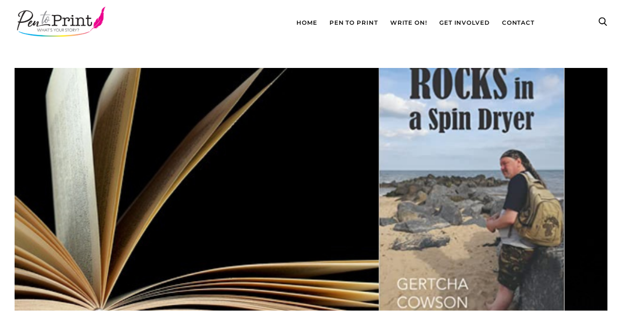

--- FILE ---
content_type: text/html; charset=UTF-8
request_url: https://pentoprint.org/writer-of-the-month-gertcha-cowson/
body_size: 25029
content:
<!doctype html>
<html lang="en-US">

<head>
	<meta charset="UTF-8">
	<meta name="viewport" content="width=device-width, initial-scale=1">
	<link rel="profile" href="https://gmpg.org/xfn/11">

	<title>Writer Of The Month: Gertcha Cowson &#8211; Pen To Print</title>
<meta name='robots' content='max-image-preview:large' />
<link rel='dns-prefetch' href='//maxcdn.bootstrapcdn.com' />
<link rel="alternate" type="application/rss+xml" title="Pen To Print &raquo; Feed" href="https://pentoprint.org/feed/" />
<link rel="alternate" type="application/rss+xml" title="Pen To Print &raquo; Comments Feed" href="https://pentoprint.org/comments/feed/" />
<link rel="alternate" title="oEmbed (JSON)" type="application/json+oembed" href="https://pentoprint.org/wp-json/oembed/1.0/embed?url=https%3A%2F%2Fpentoprint.org%2Fwriter-of-the-month-gertcha-cowson%2F" />
<link rel="alternate" title="oEmbed (XML)" type="text/xml+oembed" href="https://pentoprint.org/wp-json/oembed/1.0/embed?url=https%3A%2F%2Fpentoprint.org%2Fwriter-of-the-month-gertcha-cowson%2F&#038;format=xml" />
<style id='wp-img-auto-sizes-contain-inline-css'>
img:is([sizes=auto i],[sizes^="auto," i]){contain-intrinsic-size:3000px 1500px}
/*# sourceURL=wp-img-auto-sizes-contain-inline-css */
</style>
<link rel='stylesheet' id='sbr_styles-css' href='https://pentoprint.org/wp-content/plugins/reviews-feed/assets/css/sbr-styles.min.css?ver=2.1.1' media='all' />
<style id='wp-emoji-styles-inline-css'>

	img.wp-smiley, img.emoji {
		display: inline !important;
		border: none !important;
		box-shadow: none !important;
		height: 1em !important;
		width: 1em !important;
		margin: 0 0.07em !important;
		vertical-align: -0.1em !important;
		background: none !important;
		padding: 0 !important;
	}
/*# sourceURL=wp-emoji-styles-inline-css */
</style>
<style id='wp-block-library-inline-css'>
:root{--wp-block-synced-color:#7a00df;--wp-block-synced-color--rgb:122,0,223;--wp-bound-block-color:var(--wp-block-synced-color);--wp-editor-canvas-background:#ddd;--wp-admin-theme-color:#007cba;--wp-admin-theme-color--rgb:0,124,186;--wp-admin-theme-color-darker-10:#006ba1;--wp-admin-theme-color-darker-10--rgb:0,107,160.5;--wp-admin-theme-color-darker-20:#005a87;--wp-admin-theme-color-darker-20--rgb:0,90,135;--wp-admin-border-width-focus:2px}@media (min-resolution:192dpi){:root{--wp-admin-border-width-focus:1.5px}}.wp-element-button{cursor:pointer}:root .has-very-light-gray-background-color{background-color:#eee}:root .has-very-dark-gray-background-color{background-color:#313131}:root .has-very-light-gray-color{color:#eee}:root .has-very-dark-gray-color{color:#313131}:root .has-vivid-green-cyan-to-vivid-cyan-blue-gradient-background{background:linear-gradient(135deg,#00d084,#0693e3)}:root .has-purple-crush-gradient-background{background:linear-gradient(135deg,#34e2e4,#4721fb 50%,#ab1dfe)}:root .has-hazy-dawn-gradient-background{background:linear-gradient(135deg,#faaca8,#dad0ec)}:root .has-subdued-olive-gradient-background{background:linear-gradient(135deg,#fafae1,#67a671)}:root .has-atomic-cream-gradient-background{background:linear-gradient(135deg,#fdd79a,#004a59)}:root .has-nightshade-gradient-background{background:linear-gradient(135deg,#330968,#31cdcf)}:root .has-midnight-gradient-background{background:linear-gradient(135deg,#020381,#2874fc)}:root{--wp--preset--font-size--normal:16px;--wp--preset--font-size--huge:42px}.has-regular-font-size{font-size:1em}.has-larger-font-size{font-size:2.625em}.has-normal-font-size{font-size:var(--wp--preset--font-size--normal)}.has-huge-font-size{font-size:var(--wp--preset--font-size--huge)}.has-text-align-center{text-align:center}.has-text-align-left{text-align:left}.has-text-align-right{text-align:right}.has-fit-text{white-space:nowrap!important}#end-resizable-editor-section{display:none}.aligncenter{clear:both}.items-justified-left{justify-content:flex-start}.items-justified-center{justify-content:center}.items-justified-right{justify-content:flex-end}.items-justified-space-between{justify-content:space-between}.screen-reader-text{border:0;clip-path:inset(50%);height:1px;margin:-1px;overflow:hidden;padding:0;position:absolute;width:1px;word-wrap:normal!important}.screen-reader-text:focus{background-color:#ddd;clip-path:none;color:#444;display:block;font-size:1em;height:auto;left:5px;line-height:normal;padding:15px 23px 14px;text-decoration:none;top:5px;width:auto;z-index:100000}html :where(.has-border-color){border-style:solid}html :where([style*=border-top-color]){border-top-style:solid}html :where([style*=border-right-color]){border-right-style:solid}html :where([style*=border-bottom-color]){border-bottom-style:solid}html :where([style*=border-left-color]){border-left-style:solid}html :where([style*=border-width]){border-style:solid}html :where([style*=border-top-width]){border-top-style:solid}html :where([style*=border-right-width]){border-right-style:solid}html :where([style*=border-bottom-width]){border-bottom-style:solid}html :where([style*=border-left-width]){border-left-style:solid}html :where(img[class*=wp-image-]){height:auto;max-width:100%}:where(figure){margin:0 0 1em}html :where(.is-position-sticky){--wp-admin--admin-bar--position-offset:var(--wp-admin--admin-bar--height,0px)}@media screen and (max-width:600px){html :where(.is-position-sticky){--wp-admin--admin-bar--position-offset:0px}}

/*# sourceURL=wp-block-library-inline-css */
</style><style id='global-styles-inline-css'>
:root{--wp--preset--aspect-ratio--square: 1;--wp--preset--aspect-ratio--4-3: 4/3;--wp--preset--aspect-ratio--3-4: 3/4;--wp--preset--aspect-ratio--3-2: 3/2;--wp--preset--aspect-ratio--2-3: 2/3;--wp--preset--aspect-ratio--16-9: 16/9;--wp--preset--aspect-ratio--9-16: 9/16;--wp--preset--color--black: #000000;--wp--preset--color--cyan-bluish-gray: #abb8c3;--wp--preset--color--white: #ffffff;--wp--preset--color--pale-pink: #f78da7;--wp--preset--color--vivid-red: #cf2e2e;--wp--preset--color--luminous-vivid-orange: #ff6900;--wp--preset--color--luminous-vivid-amber: #fcb900;--wp--preset--color--light-green-cyan: #7bdcb5;--wp--preset--color--vivid-green-cyan: #00d084;--wp--preset--color--pale-cyan-blue: #8ed1fc;--wp--preset--color--vivid-cyan-blue: #0693e3;--wp--preset--color--vivid-purple: #9b51e0;--wp--preset--gradient--vivid-cyan-blue-to-vivid-purple: linear-gradient(135deg,rgb(6,147,227) 0%,rgb(155,81,224) 100%);--wp--preset--gradient--light-green-cyan-to-vivid-green-cyan: linear-gradient(135deg,rgb(122,220,180) 0%,rgb(0,208,130) 100%);--wp--preset--gradient--luminous-vivid-amber-to-luminous-vivid-orange: linear-gradient(135deg,rgb(252,185,0) 0%,rgb(255,105,0) 100%);--wp--preset--gradient--luminous-vivid-orange-to-vivid-red: linear-gradient(135deg,rgb(255,105,0) 0%,rgb(207,46,46) 100%);--wp--preset--gradient--very-light-gray-to-cyan-bluish-gray: linear-gradient(135deg,rgb(238,238,238) 0%,rgb(169,184,195) 100%);--wp--preset--gradient--cool-to-warm-spectrum: linear-gradient(135deg,rgb(74,234,220) 0%,rgb(151,120,209) 20%,rgb(207,42,186) 40%,rgb(238,44,130) 60%,rgb(251,105,98) 80%,rgb(254,248,76) 100%);--wp--preset--gradient--blush-light-purple: linear-gradient(135deg,rgb(255,206,236) 0%,rgb(152,150,240) 100%);--wp--preset--gradient--blush-bordeaux: linear-gradient(135deg,rgb(254,205,165) 0%,rgb(254,45,45) 50%,rgb(107,0,62) 100%);--wp--preset--gradient--luminous-dusk: linear-gradient(135deg,rgb(255,203,112) 0%,rgb(199,81,192) 50%,rgb(65,88,208) 100%);--wp--preset--gradient--pale-ocean: linear-gradient(135deg,rgb(255,245,203) 0%,rgb(182,227,212) 50%,rgb(51,167,181) 100%);--wp--preset--gradient--electric-grass: linear-gradient(135deg,rgb(202,248,128) 0%,rgb(113,206,126) 100%);--wp--preset--gradient--midnight: linear-gradient(135deg,rgb(2,3,129) 0%,rgb(40,116,252) 100%);--wp--preset--font-size--small: 13px;--wp--preset--font-size--medium: 20px;--wp--preset--font-size--large: 36px;--wp--preset--font-size--x-large: 42px;--wp--preset--spacing--20: 0.44rem;--wp--preset--spacing--30: 0.67rem;--wp--preset--spacing--40: 1rem;--wp--preset--spacing--50: 1.5rem;--wp--preset--spacing--60: 2.25rem;--wp--preset--spacing--70: 3.38rem;--wp--preset--spacing--80: 5.06rem;--wp--preset--shadow--natural: 6px 6px 9px rgba(0, 0, 0, 0.2);--wp--preset--shadow--deep: 12px 12px 50px rgba(0, 0, 0, 0.4);--wp--preset--shadow--sharp: 6px 6px 0px rgba(0, 0, 0, 0.2);--wp--preset--shadow--outlined: 6px 6px 0px -3px rgb(255, 255, 255), 6px 6px rgb(0, 0, 0);--wp--preset--shadow--crisp: 6px 6px 0px rgb(0, 0, 0);}:where(.is-layout-flex){gap: 0.5em;}:where(.is-layout-grid){gap: 0.5em;}body .is-layout-flex{display: flex;}.is-layout-flex{flex-wrap: wrap;align-items: center;}.is-layout-flex > :is(*, div){margin: 0;}body .is-layout-grid{display: grid;}.is-layout-grid > :is(*, div){margin: 0;}:where(.wp-block-columns.is-layout-flex){gap: 2em;}:where(.wp-block-columns.is-layout-grid){gap: 2em;}:where(.wp-block-post-template.is-layout-flex){gap: 1.25em;}:where(.wp-block-post-template.is-layout-grid){gap: 1.25em;}.has-black-color{color: var(--wp--preset--color--black) !important;}.has-cyan-bluish-gray-color{color: var(--wp--preset--color--cyan-bluish-gray) !important;}.has-white-color{color: var(--wp--preset--color--white) !important;}.has-pale-pink-color{color: var(--wp--preset--color--pale-pink) !important;}.has-vivid-red-color{color: var(--wp--preset--color--vivid-red) !important;}.has-luminous-vivid-orange-color{color: var(--wp--preset--color--luminous-vivid-orange) !important;}.has-luminous-vivid-amber-color{color: var(--wp--preset--color--luminous-vivid-amber) !important;}.has-light-green-cyan-color{color: var(--wp--preset--color--light-green-cyan) !important;}.has-vivid-green-cyan-color{color: var(--wp--preset--color--vivid-green-cyan) !important;}.has-pale-cyan-blue-color{color: var(--wp--preset--color--pale-cyan-blue) !important;}.has-vivid-cyan-blue-color{color: var(--wp--preset--color--vivid-cyan-blue) !important;}.has-vivid-purple-color{color: var(--wp--preset--color--vivid-purple) !important;}.has-black-background-color{background-color: var(--wp--preset--color--black) !important;}.has-cyan-bluish-gray-background-color{background-color: var(--wp--preset--color--cyan-bluish-gray) !important;}.has-white-background-color{background-color: var(--wp--preset--color--white) !important;}.has-pale-pink-background-color{background-color: var(--wp--preset--color--pale-pink) !important;}.has-vivid-red-background-color{background-color: var(--wp--preset--color--vivid-red) !important;}.has-luminous-vivid-orange-background-color{background-color: var(--wp--preset--color--luminous-vivid-orange) !important;}.has-luminous-vivid-amber-background-color{background-color: var(--wp--preset--color--luminous-vivid-amber) !important;}.has-light-green-cyan-background-color{background-color: var(--wp--preset--color--light-green-cyan) !important;}.has-vivid-green-cyan-background-color{background-color: var(--wp--preset--color--vivid-green-cyan) !important;}.has-pale-cyan-blue-background-color{background-color: var(--wp--preset--color--pale-cyan-blue) !important;}.has-vivid-cyan-blue-background-color{background-color: var(--wp--preset--color--vivid-cyan-blue) !important;}.has-vivid-purple-background-color{background-color: var(--wp--preset--color--vivid-purple) !important;}.has-black-border-color{border-color: var(--wp--preset--color--black) !important;}.has-cyan-bluish-gray-border-color{border-color: var(--wp--preset--color--cyan-bluish-gray) !important;}.has-white-border-color{border-color: var(--wp--preset--color--white) !important;}.has-pale-pink-border-color{border-color: var(--wp--preset--color--pale-pink) !important;}.has-vivid-red-border-color{border-color: var(--wp--preset--color--vivid-red) !important;}.has-luminous-vivid-orange-border-color{border-color: var(--wp--preset--color--luminous-vivid-orange) !important;}.has-luminous-vivid-amber-border-color{border-color: var(--wp--preset--color--luminous-vivid-amber) !important;}.has-light-green-cyan-border-color{border-color: var(--wp--preset--color--light-green-cyan) !important;}.has-vivid-green-cyan-border-color{border-color: var(--wp--preset--color--vivid-green-cyan) !important;}.has-pale-cyan-blue-border-color{border-color: var(--wp--preset--color--pale-cyan-blue) !important;}.has-vivid-cyan-blue-border-color{border-color: var(--wp--preset--color--vivid-cyan-blue) !important;}.has-vivid-purple-border-color{border-color: var(--wp--preset--color--vivid-purple) !important;}.has-vivid-cyan-blue-to-vivid-purple-gradient-background{background: var(--wp--preset--gradient--vivid-cyan-blue-to-vivid-purple) !important;}.has-light-green-cyan-to-vivid-green-cyan-gradient-background{background: var(--wp--preset--gradient--light-green-cyan-to-vivid-green-cyan) !important;}.has-luminous-vivid-amber-to-luminous-vivid-orange-gradient-background{background: var(--wp--preset--gradient--luminous-vivid-amber-to-luminous-vivid-orange) !important;}.has-luminous-vivid-orange-to-vivid-red-gradient-background{background: var(--wp--preset--gradient--luminous-vivid-orange-to-vivid-red) !important;}.has-very-light-gray-to-cyan-bluish-gray-gradient-background{background: var(--wp--preset--gradient--very-light-gray-to-cyan-bluish-gray) !important;}.has-cool-to-warm-spectrum-gradient-background{background: var(--wp--preset--gradient--cool-to-warm-spectrum) !important;}.has-blush-light-purple-gradient-background{background: var(--wp--preset--gradient--blush-light-purple) !important;}.has-blush-bordeaux-gradient-background{background: var(--wp--preset--gradient--blush-bordeaux) !important;}.has-luminous-dusk-gradient-background{background: var(--wp--preset--gradient--luminous-dusk) !important;}.has-pale-ocean-gradient-background{background: var(--wp--preset--gradient--pale-ocean) !important;}.has-electric-grass-gradient-background{background: var(--wp--preset--gradient--electric-grass) !important;}.has-midnight-gradient-background{background: var(--wp--preset--gradient--midnight) !important;}.has-small-font-size{font-size: var(--wp--preset--font-size--small) !important;}.has-medium-font-size{font-size: var(--wp--preset--font-size--medium) !important;}.has-large-font-size{font-size: var(--wp--preset--font-size--large) !important;}.has-x-large-font-size{font-size: var(--wp--preset--font-size--x-large) !important;}
:where(.wp-block-visual-portfolio-loop.is-layout-flex){gap: 1.25em;}:where(.wp-block-visual-portfolio-loop.is-layout-grid){gap: 1.25em;}
/*# sourceURL=global-styles-inline-css */
</style>

<style id='classic-theme-styles-inline-css'>
/*! This file is auto-generated */
.wp-block-button__link{color:#fff;background-color:#32373c;border-radius:9999px;box-shadow:none;text-decoration:none;padding:calc(.667em + 2px) calc(1.333em + 2px);font-size:1.125em}.wp-block-file__button{background:#32373c;color:#fff;text-decoration:none}
/*# sourceURL=/wp-includes/css/classic-themes.min.css */
</style>
<link rel='stylesheet' id='ap_plugin_main_stylesheet-css' href='https://pentoprint.org/wp-content/plugins/ap-plugin-scripteo/frontend/css/asset/style.css?ver=6.9' media='all' />
<link rel='stylesheet' id='ap_plugin_user_panel-css' href='https://pentoprint.org/wp-content/plugins/ap-plugin-scripteo/frontend/css/asset/user-panel.css?ver=6.9' media='all' />
<link rel='stylesheet' id='ap_plugin_template_stylesheet-css' href='https://pentoprint.org/wp-content/plugins/ap-plugin-scripteo/frontend/css/all.css?ver=6.9' media='all' />
<link rel='stylesheet' id='ap_plugin_animate_stylesheet-css' href='https://pentoprint.org/wp-content/plugins/ap-plugin-scripteo/frontend/css/asset/animate.css?ver=6.9' media='all' />
<link rel='stylesheet' id='ap_plugin_chart_stylesheet-css' href='https://pentoprint.org/wp-content/plugins/ap-plugin-scripteo/frontend/css/asset/chart.css?ver=6.9' media='all' />
<link rel='stylesheet' id='ap_plugin_carousel_stylesheet-css' href='https://pentoprint.org/wp-content/plugins/ap-plugin-scripteo/frontend/css/asset/bsa.carousel.css?ver=6.9' media='all' />
<link rel='stylesheet' id='ap_plugin_materialize_stylesheet-css' href='https://pentoprint.org/wp-content/plugins/ap-plugin-scripteo/frontend/css/asset/material-design.css?ver=6.9' media='all' />
<link rel='stylesheet' id='jquery-ui-css' href='https://pentoprint.org/wp-content/plugins/ap-plugin-scripteo/frontend/css/asset/ui-datapicker.css?ver=6.9' media='all' />
<link rel='stylesheet' id='import-eventbrite-events-front-pro-css' href='https://pentoprint.org/wp-content/plugins/import-eventbrite-events-pro/assets/css/import-eventbrite-events-pro.css?ver=6.9' media='all' />
<link rel='stylesheet' id='font-awesome-css' href='https://pentoprint.org/wp-content/plugins/import-eventbrite-events/assets/css/font-awesome.min.css?ver=1.7.9' media='all' />
<link rel='stylesheet' id='import-eventbrite-events-front-css' href='https://pentoprint.org/wp-content/plugins/import-eventbrite-events/assets/css/import-eventbrite-events.css?ver=1.7.9' media='all' />
<link rel='stylesheet' id='import-eventbrite-events-front-style2-css' href='https://pentoprint.org/wp-content/plugins/import-eventbrite-events/assets/css/grid-style2.css?ver=1.7.9' media='all' />
<link rel='stylesheet' id='woocommerce-layout-css' href='https://pentoprint.org/wp-content/plugins/woocommerce/assets/css/woocommerce-layout.css?ver=10.4.3' media='all' />
<link rel='stylesheet' id='woocommerce-smallscreen-css' href='https://pentoprint.org/wp-content/plugins/woocommerce/assets/css/woocommerce-smallscreen.css?ver=10.4.3' media='only screen and (max-width: 768px)' />
<link rel='stylesheet' id='woocommerce-general-css' href='https://pentoprint.org/wp-content/plugins/woocommerce/assets/css/woocommerce.css?ver=10.4.3' media='all' />
<style id='woocommerce-inline-inline-css'>
.woocommerce form .form-row .required { visibility: visible; }
/*# sourceURL=woocommerce-inline-inline-css */
</style>
<link rel='stylesheet' id='cff-css' href='https://pentoprint.org/wp-content/plugins/custom-facebook-feed/assets/css/cff-style.min.css?ver=4.3.4' media='all' />
<link rel='stylesheet' id='sb-font-awesome-css' href='https://maxcdn.bootstrapcdn.com/font-awesome/4.7.0/css/font-awesome.min.css?ver=6.9' media='all' />
<link rel='stylesheet' id='pentoprint-slick-css' href='https://pentoprint.org/wp-content/themes/pentoprint/assets/css/slick.css?ver=6.9' media='all' />
<link rel='stylesheet' id='pentoprint-magnific-popup-css-css' href='https://pentoprint.org/wp-content/themes/pentoprint/assets/css/magnific-popup.css?ver=6.9' media='all' />
<link rel='stylesheet' id='pentoprint-animate-css' href='https://pentoprint.org/wp-content/themes/pentoprint/assets/css/animate.css?ver=6.9' media='all' />
<link rel='stylesheet' id='pentoprint-style-css' href='https://pentoprint.org/wp-content/themes/pentoprint/style.css?ver=1.0.0' media='all' />
<link rel='stylesheet' id='pentoprint-main-css' href='https://pentoprint.org/wp-content/themes/pentoprint/dist/css/main.css?ver=6.9' media='all' />
<link rel='stylesheet' id='pentoprint-responsive-css' href='https://pentoprint.org/wp-content/themes/pentoprint/assets/css/responsive.css?ver=6.9' media='all' />
<link rel='stylesheet' id='js_composer_front-css' href='https://pentoprint.org/wp-content/plugins/js_composer/assets/css/js_composer.min.css?ver=8.7.2' media='all' />
<script src="https://pentoprint.org/wp-includes/js/jquery/jquery.min.js?ver=3.7.1" id="jquery-core-js"></script>
<script src="https://pentoprint.org/wp-includes/js/jquery/jquery-migrate.min.js?ver=3.4.1" id="jquery-migrate-js"></script>
<script id="thickbox-js-extra">
var thickboxL10n = {"next":"Next \u003E","prev":"\u003C Prev","image":"Image","of":"of","close":"Close","noiframes":"This feature requires inline frames. You have iframes disabled or your browser does not support them.","loadingAnimation":"https://pentoprint.org/wp-includes/js/thickbox/loadingAnimation.gif"};
//# sourceURL=thickbox-js-extra
</script>
<script src="https://pentoprint.org/wp-includes/js/thickbox/thickbox.js?ver=3.1-20121105" id="thickbox-js"></script>
<script src="https://pentoprint.org/wp-includes/js/underscore.min.js?ver=1.13.7" id="underscore-js"></script>
<script src="https://pentoprint.org/wp-includes/js/shortcode.min.js?ver=6.9" id="shortcode-js"></script>
<script src="https://pentoprint.org/wp-admin/js/media-upload.min.js?ver=6.9" id="media-upload-js"></script>
<script id="ap_plugin_js_script-js-extra">
var bsa_object = {"ajax_url":"https://pentoprint.org/wp-admin/admin-ajax.php"};
//# sourceURL=ap_plugin_js_script-js-extra
</script>
<script src="https://pentoprint.org/wp-content/plugins/ap-plugin-scripteo/frontend/js/script.js?ver=6.9" id="ap_plugin_js_script-js"></script>
<script src="https://pentoprint.org/wp-content/plugins/ap-plugin-scripteo/frontend/js/chart.js?ver=6.9" id="ap_plugin_chart_js_script-js"></script>
<script src="https://pentoprint.org/wp-content/plugins/ap-plugin-scripteo/frontend/js/jquery.simplyscroll.js?ver=6.9" id="ap_plugin_simply_scroll_js_script-js"></script>
<script id="3d-flip-book-client-locale-loader-js-extra">
var FB3D_CLIENT_LOCALE = {"ajaxurl":"https://pentoprint.org/wp-admin/admin-ajax.php","dictionary":{"Table of contents":"Table of contents","Close":"Close","Bookmarks":"Bookmarks","Thumbnails":"Thumbnails","Search":"Search","Share":"Share","Facebook":"Facebook","Twitter":"Twitter","Email":"Email","Play":"Play","Previous page":"Previous page","Next page":"Next page","Zoom in":"Zoom in","Zoom out":"Zoom out","Fit view":"Fit view","Auto play":"Auto play","Full screen":"Full screen","More":"More","Smart pan":"Smart pan","Single page":"Single page","Sounds":"Sounds","Stats":"Stats","Print":"Print","Download":"Download","Goto first page":"Goto first page","Goto last page":"Goto last page"},"images":"https://pentoprint.org/wp-content/plugins/interactive-3d-flipbook-powered-physics-engine/assets/images/","jsData":{"urls":[],"posts":{"ids_mis":[],"ids":[]},"pages":[],"firstPages":[],"bookCtrlProps":[],"bookTemplates":[]},"key":"3d-flip-book","pdfJS":{"pdfJsLib":"https://pentoprint.org/wp-content/plugins/interactive-3d-flipbook-powered-physics-engine/assets/js/pdf.min.js?ver=4.3.136","pdfJsWorker":"https://pentoprint.org/wp-content/plugins/interactive-3d-flipbook-powered-physics-engine/assets/js/pdf.worker.js?ver=4.3.136","stablePdfJsLib":"https://pentoprint.org/wp-content/plugins/interactive-3d-flipbook-powered-physics-engine/assets/js/stable/pdf.min.js?ver=2.5.207","stablePdfJsWorker":"https://pentoprint.org/wp-content/plugins/interactive-3d-flipbook-powered-physics-engine/assets/js/stable/pdf.worker.js?ver=2.5.207","pdfJsCMapUrl":"https://pentoprint.org/wp-content/plugins/interactive-3d-flipbook-powered-physics-engine/assets/cmaps/"},"cacheurl":"https://pentoprint.org/wp-content/uploads/3d-flip-book/cache/","pluginsurl":"https://pentoprint.org/wp-content/plugins/","pluginurl":"https://pentoprint.org/wp-content/plugins/interactive-3d-flipbook-powered-physics-engine/","thumbnailSize":{"width":"150","height":"150"},"version":"1.16.17"};
//# sourceURL=3d-flip-book-client-locale-loader-js-extra
</script>
<script src="https://pentoprint.org/wp-content/plugins/interactive-3d-flipbook-powered-physics-engine/assets/js/client-locale-loader.js?ver=1.16.17" id="3d-flip-book-client-locale-loader-js" async data-wp-strategy="async"></script>
<script src="https://pentoprint.org/wp-content/plugins/woocommerce/assets/js/jquery-blockui/jquery.blockUI.min.js?ver=2.7.0-wc.10.4.3" id="wc-jquery-blockui-js" data-wp-strategy="defer"></script>
<script id="wc-add-to-cart-js-extra">
var wc_add_to_cart_params = {"ajax_url":"/wp-admin/admin-ajax.php","wc_ajax_url":"/?wc-ajax=%%endpoint%%","i18n_view_cart":"View cart","cart_url":"https://pentoprint.org/cart/","is_cart":"","cart_redirect_after_add":"no"};
//# sourceURL=wc-add-to-cart-js-extra
</script>
<script src="https://pentoprint.org/wp-content/plugins/woocommerce/assets/js/frontend/add-to-cart.min.js?ver=10.4.3" id="wc-add-to-cart-js" data-wp-strategy="defer"></script>
<script src="https://pentoprint.org/wp-content/plugins/woocommerce/assets/js/js-cookie/js.cookie.min.js?ver=2.1.4-wc.10.4.3" id="wc-js-cookie-js" defer data-wp-strategy="defer"></script>
<script id="woocommerce-js-extra">
var woocommerce_params = {"ajax_url":"/wp-admin/admin-ajax.php","wc_ajax_url":"/?wc-ajax=%%endpoint%%","i18n_password_show":"Show password","i18n_password_hide":"Hide password"};
//# sourceURL=woocommerce-js-extra
</script>
<script src="https://pentoprint.org/wp-content/plugins/woocommerce/assets/js/frontend/woocommerce.min.js?ver=10.4.3" id="woocommerce-js" defer data-wp-strategy="defer"></script>
<script src="https://pentoprint.org/wp-content/plugins/js_composer/assets/js/vendors/woocommerce-add-to-cart.js?ver=8.7.2" id="vc_woocommerce-add-to-cart-js-js"></script>
<script src="https://pentoprint.org/wp-content/themes/pentoprint/assets/js/jquery-3.7.1.min.js?ver=6.9" id="pentoprint-jquery-min-js"></script>
<script src="https://pentoprint.org/wp-content/themes/pentoprint/assets/js/slick.min.js?ver=6.9" id="pentoprint-slick.min-js"></script>
<script src="https://pentoprint.org/wp-content/themes/pentoprint/assets/js/menu.js?ver=6.9" id="pentoprint-menu-js"></script>
<script src="https://pentoprint.org/wp-content/themes/pentoprint/assets/js/jquery.magnific-popup.min.js?ver=6.9" id="pentoprint-magnificpopup-min-js-js"></script>
<script id="pentoprint-general-js-extra">
var loadMoreParams = {"ajaxurl":"https://pentoprint.org/wp-admin/admin-ajax.php"};
//# sourceURL=pentoprint-general-js-extra
</script>
<script src="https://pentoprint.org/wp-content/themes/pentoprint/assets/js/general.js?ver=6.9" id="pentoprint-general-js"></script>
<script></script><link rel="https://api.w.org/" href="https://pentoprint.org/wp-json/" /><link rel="alternate" title="JSON" type="application/json" href="https://pentoprint.org/wp-json/wp/v2/posts/52809" /><link rel="EditURI" type="application/rsd+xml" title="RSD" href="https://pentoprint.org/xmlrpc.php?rsd" />

<link rel="canonical" href="https://pentoprint.org/writer-of-the-month-gertcha-cowson/" />
<link rel='shortlink' href='https://pentoprint.org/?p=52809' />
<style>
	/* Custom BSA_PRO Styles */

	/* fonts */

	/* form */
	.bsaProOrderingForm {   }
	.bsaProInput input,
	.bsaProInput input[type='file'],
	.bsaProSelectSpace select,
	.bsaProInputsRight .bsaInputInner,
	.bsaProInputsRight .bsaInputInner label {   }
	.bsaProPrice  {  }
	.bsaProDiscount  {   }
	.bsaProOrderingForm .bsaProSubmit,
	.bsaProOrderingForm .bsaProSubmit:hover,
	.bsaProOrderingForm .bsaProSubmit:active {   }

	/* alerts */
	.bsaProAlert,
	.bsaProAlert > a,
	.bsaProAlert > a:hover,
	.bsaProAlert > a:focus {  }
	.bsaProAlertSuccess {  }
	.bsaProAlertFailed {  }

	/* stats */
	.bsaStatsWrapper .ct-chart .ct-series.ct-series-b .ct-bar,
	.bsaStatsWrapper .ct-chart .ct-series.ct-series-b .ct-line,
	.bsaStatsWrapper .ct-chart .ct-series.ct-series-b .ct-point,
	.bsaStatsWrapper .ct-chart .ct-series.ct-series-b .ct-slice.ct-donut { stroke: #673AB7 !important; }

	.bsaStatsWrapper  .ct-chart .ct-series.ct-series-a .ct-bar,
	.bsaStatsWrapper .ct-chart .ct-series.ct-series-a .ct-line,
	.bsaStatsWrapper .ct-chart .ct-series.ct-series-a .ct-point,
	.bsaStatsWrapper .ct-chart .ct-series.ct-series-a .ct-slice.ct-donut { stroke: #FBCD39 !important; }

	/* Custom CSS */
	</style><!-- HFCM by 99 Robots - Snippet # 2: New CSS -->
<style>
.testimonial-slider-new {
  margin-top: 50px;
}

/* Active (next) slide border + triangle turns pink */
.testimonial-slider-new .swiper-slide-next .content {
  border-color: #d63384;
}
.testimonial-slider-new .swiper-slide-next .content:before {
  border-top-color: #d63384;
}

.testimonial-slider-new__item {
  text-align: center;
}

.testimonial-slider-new__item .content {
  font-size: 16px;
  position: relative;
  display: flex;
  padding: 40px;
  border: 4px solid #EDEDED;
  background-color: #fff;
  text-align: center;
  align-items: center;
  justify-content: center;
  transition: all 0.2s ease-in-out;
}

/* Triangle (border effect) */
.testimonial-slider-new__item .content:before,
.testimonial-slider-new__item .content:after {
  position: absolute;
  bottom: 0;
  content: '';
  transition: all 0.2s ease-in-out;
}

/* Outer triangle = border color */
.testimonial-slider-new__item .content:before {
  bottom: -32px; /* move down */
  left: calc(50% - 30px);
  border-top: 30px solid #EDEDED; /* outer triangle (grey by default) */
  border-right: 30px solid transparent;
  border-left: 30px solid transparent;
}

/* Inner triangle = content background (creates "hollow" border) */
.testimonial-slider-new__item .content:after {
  bottom: -26px; /* 30px - 4px border thickness */
  left: calc(50% - 26px);
  border-top: 26px solid #fff; /* same as content bg */
  border-right: 26px solid transparent;
  border-left: 26px solid transparent;
}

.testimonial-slider-new__item .avatar {
  font-size: 0;
  display: inline-block;
  width: 100px;
  margin-top: 50px;
}

.testimonial-slider-new__item .avatar img {
  border-radius: 50%;
}
	
	.term-1652 .product_list {
		clear: none !important;
	}
	@media screen and (max-width:1024px) {
		.term-1652 .product_list img {
			height: 400px;
		}
	}
	@media screen and (max-width:640px) {
		.term-1652 .product_list img {
			height: 300px;
		}
	}
	@media screen and (min-width:461px) {
		.term-1652 .product_list {
			width: calc(50% - 4px);
			display: inline-block;
		}
	}
	@media screen and (max-width:460px) {
		.term-1652 .product_list img {
			height: auto;
			min-height: auto;
		}
	}
</style>
<!-- /end HFCM by 99 Robots -->
<script type='text/javascript'>
/* <![CDATA[ */
var VPData = {"version":"3.4.0","pro":false,"__":{"couldnt_retrieve_vp":"Couldn't retrieve Visual Portfolio ID.","pswp_close":"Close (Esc)","pswp_share":"Share","pswp_fs":"Toggle fullscreen","pswp_zoom":"Zoom in\/out","pswp_prev":"Previous (arrow left)","pswp_next":"Next (arrow right)","pswp_share_fb":"Share on Facebook","pswp_share_tw":"Tweet","pswp_share_x":"X","pswp_share_pin":"Pin it","pswp_download":"Download","fancybox_close":"Close","fancybox_next":"Next","fancybox_prev":"Previous","fancybox_error":"The requested content cannot be loaded. <br \/> Please try again later.","fancybox_play_start":"Start slideshow","fancybox_play_stop":"Pause slideshow","fancybox_full_screen":"Full screen","fancybox_thumbs":"Thumbnails","fancybox_download":"Download","fancybox_share":"Share","fancybox_zoom":"Zoom"},"settingsPopupGallery":{"enable_on_wordpress_images":false,"vendor":"fancybox","deep_linking":false,"deep_linking_url_to_share_images":false,"show_arrows":true,"show_counter":true,"show_zoom_button":true,"show_fullscreen_button":true,"show_share_button":true,"show_close_button":true,"show_thumbs":true,"show_download_button":false,"show_slideshow":false,"click_to_zoom":true,"restore_focus":true},"screenSizes":[320,576,768,992,1200]};
/* ]]> */
</script>
		<noscript>
			<style type="text/css">
				.vp-portfolio__preloader-wrap{display:none}.vp-portfolio__filter-wrap,.vp-portfolio__items-wrap,.vp-portfolio__pagination-wrap,.vp-portfolio__sort-wrap{opacity:1;visibility:visible}.vp-portfolio__item .vp-portfolio__item-img noscript+img,.vp-portfolio__thumbnails-wrap{display:none}
			</style>
		</noscript>
				<style type="text/css">.pp-podcast {opacity: 0;}</style>
		<!-- This code is added by Analytify (7.1.3) https://analytify.io/ !-->
			<script async src="https://www.googletagmanager.com/gtag/js?id=G-3W2K1HP7HE"></script>
			<script>
			window.dataLayer = window.dataLayer || [];
			function gtag(){dataLayer.push(arguments);}
			gtag('js', new Date());

			const configuration = {"anonymize_ip":"false","forceSSL":"false","allow_display_features":"false","debug_mode":true};
			const gaID = 'G-3W2K1HP7HE';

			
			gtag('config', gaID, configuration);

			
			</script>

			<!-- This code is added by Analytify (7.1.3) !-->	<noscript><style>.woocommerce-product-gallery{ opacity: 1 !important; }</style></noscript>
	<meta name="generator" content="Powered by WPBakery Page Builder - drag and drop page builder for WordPress."/>
		<style type="text/css">
			/* If html does not have either class, do not show lazy loaded images. */
			html:not(.vp-lazyload-enabled):not(.js) .vp-lazyload {
				display: none;
			}
		</style>
		<script>
			document.documentElement.classList.add(
				'vp-lazyload-enabled'
			);
		</script>
		<link rel="icon" href="https://pentoprint.org/wp-content/uploads/2025/01/cropped-Website-ID-192x192-1-100x100.png" sizes="32x32" />
<link rel="icon" href="https://pentoprint.org/wp-content/uploads/2025/01/cropped-Website-ID-192x192-1.png" sizes="192x192" />
<link rel="apple-touch-icon" href="https://pentoprint.org/wp-content/uploads/2025/01/cropped-Website-ID-192x192-1.png" />
<meta name="msapplication-TileImage" content="https://pentoprint.org/wp-content/uploads/2025/01/cropped-Website-ID-192x192-1.png" />
<style type="text/css" data-type="vc_shortcodes-custom-css">.vc_custom_1669370979582{margin-bottom: 0px !important;}</style><noscript><style> .wpb_animate_when_almost_visible { opacity: 1; }</style></noscript><link rel='stylesheet' id='wc-blocks-style-css' href='https://pentoprint.org/wp-content/plugins/woocommerce/assets/client/blocks/wc-blocks.css?ver=wc-10.4.3' media='all' />
</head>

<body class="wp-singular post-template post-template-single-post-style-7 post-template-single-post-style-7-php single single-post postid-52809 single-format-standard wp-theme-pentoprint theme-pentoprint viewable-enabled woocommerce-no-js wpb-js-composer js-comp-ver-8.7.2 vc_responsive">
	
		<div class="site-wrapper">
		<header id="header" class="animated" data-class="fadeInDown">
			<div class="container">
									<a href="https://pentoprint.org" title="Pen To Print" class="site_logo">
						<img src="https://pentoprint.org/wp-content/uploads/2024/12/Pen-to-Print-Logo-2019.png.png.png" alt="Pen To Print" />
					</a>
								<div class="menu_links">
					<nav>
						<ul class="main_nav">
							<li id="menu-item-14" class="menu-item menu-item-type-post_type menu-item-object-page menu-item-home menu-item-14"><a href="https://pentoprint.org/">Home</a></li>
<li id="menu-item-16" class="menu-item menu-item-type-custom menu-item-object-custom menu-item-has-children menu-item-16"><a href="/pen-to-print/">Pen To Print</a>
<ul class="sub-menu">
	<li id="menu-item-77802" class="menu-item menu-item-type-post_type menu-item-object-page menu-item-has-children menu-item-77802"><a href="https://pentoprint.org/about/">About</a>
	<ul class="sub-menu">
		<li id="menu-item-77806" class="menu-item menu-item-type-post_type menu-item-object-page menu-item-77806"><a href="https://pentoprint.org/about/our-story/">Our Story</a></li>
		<li id="menu-item-77807" class="menu-item menu-item-type-post_type menu-item-object-page menu-item-77807"><a href="https://pentoprint.org/about/our-team/">Our Team</a></li>
		<li id="menu-item-77805" class="menu-item menu-item-type-post_type menu-item-object-page menu-item-77805"><a href="https://pentoprint.org/about/our-partners/">Our Partners</a></li>
		<li id="menu-item-78174" class="menu-item menu-item-type-custom menu-item-object-custom menu-item-78174"><a href="https://pentoprint.org/news/">Latest Updates</a></li>
		<li id="menu-item-77804" class="menu-item menu-item-type-post_type menu-item-object-page menu-item-77804"><a href="https://pentoprint.org/about/newsletter/">Newsletter</a></li>
		<li id="menu-item-77809" class="menu-item menu-item-type-post_type menu-item-object-page menu-item-77809"><a href="https://pentoprint.org/contact/">Contact</a></li>
		<li id="menu-item-77812" class="menu-item menu-item-type-post_type menu-item-object-page menu-item-77812"><a href="https://pentoprint.org/about/lbbd-libraries/">Barking and Dagenham Libraries</a></li>
		<li id="menu-item-92983" class="menu-item menu-item-type-post_type menu-item-object-page menu-item-92983"><a href="https://pentoprint.org/about/our-environmental-action-plan/">Our Environmental Action Plan</a></li>
		<li id="menu-item-78176" class="menu-item menu-item-type-post_type menu-item-object-page menu-item-78176"><a href="https://pentoprint.org/our-privacy-policy/">Privacy Policy</a></li>
	</ul>
</li>
	<li id="menu-item-78177" class="menu-item menu-item-type-custom menu-item-object-custom menu-item-has-children menu-item-78177"><a href="https://pentoprint.org/about/events/">What&#8217;s On</a>
	<ul class="sub-menu">
		<li id="menu-item-78178" class="menu-item menu-item-type-post_type menu-item-object-page menu-item-78178"><a href="https://pentoprint.org/about/events/">Events, Classes &#038; Workshops</a></li>
		<li id="menu-item-78189" class="menu-item menu-item-type-post_type menu-item-object-page menu-item-78189"><a href="https://pentoprint.org/readfest/">ReadFest</a></li>
		<li id="menu-item-78182" class="menu-item menu-item-type-custom menu-item-object-custom menu-item-78182"><a href="https://pentoprint.org/get-involved/competitions/">Latest Competitions</a></li>
		<li id="menu-item-93135" class="menu-item menu-item-type-post_type menu-item-object-page menu-item-93135"><a href="https://pentoprint.org/winners-2025/">Competition Results 2025</a></li>
		<li id="menu-item-78185" class="menu-item menu-item-type-post_type menu-item-object-page menu-item-78185"><a href="https://pentoprint.org/digital-storytelling-trail/">Digital Storytelling Trail</a></li>
		<li id="menu-item-78184" class="menu-item menu-item-type-post_type menu-item-object-page menu-item-78184"><a href="https://pentoprint.org/tlc-free-reads/">TLC Free Reads</a></li>
		<li id="menu-item-78186" class="menu-item menu-item-type-post_type menu-item-object-page menu-item-78186"><a href="https://pentoprint.org/tandcs/">Submission T&#038;Cs</a></li>
		<li id="menu-item-93089" class="menu-item menu-item-type-post_type menu-item-object-page menu-item-93089"><a href="https://pentoprint.org/trewern-writers-retreats-hay-festival/">Trewern Writers’ Retreats &#038; Hay Festival.</a></li>
		<li id="menu-item-78187" class="menu-item menu-item-type-post_type menu-item-object-page menu-item-78187"><a href="https://pentoprint.org/about/wilbur-smiths-cloudburst-with-chris-wakling/">Wilbur Smith’s Cloudburst with Chris Wakling</a></li>
		<li id="menu-item-78188" class="menu-item menu-item-type-post_type menu-item-object-page menu-item-78188"><a href="https://pentoprint.org/love-letters-to-the-world/">Love Letters to the World</a></li>
		<li id="menu-item-78190" class="menu-item menu-item-type-custom menu-item-object-custom menu-item-78190"><a target="_blank" href="https://www.write-back.org/mapping-stories">Write Back Mapping Stories</a></li>
	</ul>
</li>
	<li id="menu-item-92781" class="menu-item menu-item-type-post_type menu-item-object-page menu-item-has-children menu-item-92781"><a href="https://pentoprint.org/publications/">Our Publications</a>
	<ul class="sub-menu">
		<li id="menu-item-78192" class="menu-item menu-item-type-taxonomy menu-item-object-product_cat menu-item-78192"><a href="https://pentoprint.org/product-category/books/">The Book Challenge</a></li>
		<li id="menu-item-78194" class="menu-item menu-item-type-taxonomy menu-item-object-product_cat menu-item-78194"><a href="https://pentoprint.org/product-category/guest-books/">Guest Books</a></li>
		<li id="menu-item-78193" class="menu-item menu-item-type-taxonomy menu-item-object-product_cat menu-item-78193"><a href="https://pentoprint.org/product-category/magazines/">Magazines</a></li>
		<li id="menu-item-78195" class="menu-item menu-item-type-custom menu-item-object-custom menu-item-78195"><a href="https://pentoprint.org/our-publications/podcasts-video/">Write On! Audio, Podcasts &#038; Videos</a></li>
	</ul>
</li>
	<li id="menu-item-78196" class="menu-item menu-item-type-post_type menu-item-object-page menu-item-has-children menu-item-78196"><a href="https://pentoprint.org/about/advice-support/">Advice Support</a>
	<ul class="sub-menu">
		<li id="menu-item-78197" class="menu-item menu-item-type-custom menu-item-object-custom menu-item-78197"><a href="https://pentoprint.org/about/advice-support/">General Advice &#038; Support</a></li>
		<li id="menu-item-78198" class="menu-item menu-item-type-custom menu-item-object-custom menu-item-78198"><a target="_blank" href="https://literaryconsultancy.co.uk/">The Literary Consultancy</a></li>
		<li id="menu-item-78199" class="menu-item menu-item-type-custom menu-item-object-custom menu-item-78199"><a target="_blank" href="https://reedsy.com/">Reedsy.com</a></li>
		<li id="menu-item-78200" class="menu-item menu-item-type-custom menu-item-object-custom menu-item-78200"><a target="_blank" href="https://www.spreadtheword.org.uk/">Spread the Word</a></li>
		<li id="menu-item-78201" class="menu-item menu-item-type-custom menu-item-object-custom menu-item-78201"><a target="_blank" href="https://www.wilbur-niso-smithfoundation.org/">The Wilbur &#038; Niso Smith Foundation</a></li>
		<li id="menu-item-78202" class="menu-item menu-item-type-custom menu-item-object-custom menu-item-78202"><a target="_blank" href="https://www.write-back.org/">Write Back</a></li>
		<li id="menu-item-78203" class="menu-item menu-item-type-custom menu-item-object-custom menu-item-78203"><a target="_blank" href="https://www.writersandartists.co.uk/">Writers &#038; Artists</a></li>
	</ul>
</li>
</ul>
</li>
<li id="menu-item-17" class="menu-item menu-item-type-custom menu-item-object-custom menu-item-has-children menu-item-17"><a href="/writeon/">Write On!</a>
<ul class="sub-menu">
	<li id="menu-item-78204" class="menu-item menu-item-type-custom menu-item-object-custom menu-item-78204"><a href="https://pentoprint.org/write_on/">Write On! Introduction</a></li>
	<li id="menu-item-78205" class="menu-item menu-item-type-custom menu-item-object-custom menu-item-78205"><a href="/product/media-pack-write-on/">Write On! Together</a></li>
	<li id="menu-item-78206" class="menu-item menu-item-type-custom menu-item-object-custom menu-item-78206"><a href="https://pentoprint.org/product-category/magazines/">Write On! Magazine</a></li>
	<li id="menu-item-78207" class="menu-item menu-item-type-custom menu-item-object-custom menu-item-has-children menu-item-78207"><a href="https://pentoprint.org/write_on/">Write On! Extra</a>
	<ul class="sub-menu">
		<li id="menu-item-78214" class="menu-item menu-item-type-post_type menu-item-object-page menu-item-78214"><a href="https://pentoprint.org/monday-moments/">Monday Moments</a></li>
		<li id="menu-item-78215" class="menu-item menu-item-type-post_type menu-item-object-page menu-item-78215"><a href="https://pentoprint.org/thoughtful-tuesdays/">Thoughtful Tuesdays</a></li>
		<li id="menu-item-78216" class="menu-item menu-item-type-post_type menu-item-object-page menu-item-78216"><a href="https://pentoprint.org/thursday-connectors/">Thursday Connectors</a></li>
		<li id="menu-item-78219" class="menu-item menu-item-type-post_type menu-item-object-page menu-item-78219"><a href="https://pentoprint.org/writeon-showcase/">Write On! Showcase</a></li>
		<li id="menu-item-78217" class="menu-item menu-item-type-post_type menu-item-object-page menu-item-78217"><a href="https://pentoprint.org/write-on-features/">Write On! Features</a></li>
		<li id="menu-item-78220" class="menu-item menu-item-type-post_type menu-item-object-page menu-item-78220"><a href="https://pentoprint.org/saturday-spotlight/">Saturday Spotlight</a></li>
		<li id="menu-item-78218" class="menu-item menu-item-type-post_type menu-item-object-page menu-item-78218"><a href="https://pentoprint.org/write-on-interviews/">Write On! Interviews</a></li>
	</ul>
</li>
	<li id="menu-item-78208" class="menu-item menu-item-type-custom menu-item-object-custom menu-item-78208"><a href="https://pentoprint.org/our-publications/podcasts-video/">Write On! Audio</a></li>
	<li id="menu-item-78209" class="menu-item menu-item-type-custom menu-item-object-custom menu-item-78209"><a href="https://pentoprint.org/get-involved/submit-to-write-on/">How to Submit to Write On!</a></li>
	<li id="menu-item-78210" class="menu-item menu-item-type-custom menu-item-object-custom menu-item-78210"><a href="https://pentoprint.org/tandcs/">Submission T&#038;Cs</a></li>
	<li id="menu-item-78211" class="menu-item menu-item-type-post_type menu-item-object-page menu-item-78211"><a href="https://pentoprint.org/about/advice-support/">Advice Support</a></li>
	<li id="menu-item-78213" class="menu-item menu-item-type-post_type menu-item-object-page menu-item-78213"><a href="https://pentoprint.org/contact/">Contact</a></li>
</ul>
</li>
<li id="menu-item-18" class="menu-item menu-item-type-custom menu-item-object-custom menu-item-has-children menu-item-18"><a href="https://pentoprint.org/get-involved/join-us/">Get Involved</a>
<ul class="sub-menu">
	<li id="menu-item-78221" class="menu-item menu-item-type-post_type menu-item-object-page menu-item-has-children menu-item-78221"><a href="https://pentoprint.org/get-involved/join-us/">Join Us</a>
	<ul class="sub-menu">
		<li id="menu-item-78224" class="menu-item menu-item-type-custom menu-item-object-custom menu-item-78224"><a href="https://pentoprint.org/get-involved/join-us/">Volunteering</a></li>
		<li id="menu-item-78225" class="menu-item menu-item-type-post_type menu-item-object-page menu-item-78225"><a href="https://pentoprint.org/opportunities/">Opportunities</a></li>
	</ul>
</li>
	<li id="menu-item-78222" class="menu-item menu-item-type-custom menu-item-object-custom menu-item-78222"><a href="https://pentoprint.org/reading-groups/">Book &#038; Writing Groups</a></li>
	<li id="menu-item-77819" class="menu-item menu-item-type-post_type menu-item-object-page menu-item-77819"><a href="https://pentoprint.org/digital-storytelling-trail/">Digital Storytelling Trail</a></li>
	<li id="menu-item-77816" class="menu-item menu-item-type-post_type menu-item-object-page menu-item-77816"><a href="https://pentoprint.org/about/newsletter/">Newsletter</a></li>
	<li id="menu-item-78223" class="menu-item menu-item-type-custom menu-item-object-custom menu-item-78223"><a href="https://pentoprint.org/product/media-pack-write-on/">Write On! Together</a></li>
	<li id="menu-item-77822" class="menu-item menu-item-type-post_type menu-item-object-page menu-item-77822"><a href="https://pentoprint.org/tandcs/">Submission T&#038;Cs</a></li>
	<li id="menu-item-78401" class="menu-item menu-item-type-post_type menu-item-object-page menu-item-78401"><a href="https://pentoprint.org/get-involved/how-to-guides/">How to Guides</a></li>
	<li id="menu-item-77818" class="menu-item menu-item-type-post_type menu-item-object-page menu-item-77818"><a href="https://pentoprint.org/about/advice-support/">Advice Support</a></li>
</ul>
</li>
<li id="menu-item-77814" class="menu-item menu-item-type-post_type menu-item-object-page menu-item-77814"><a href="https://pentoprint.org/contact/">Contact</a></li>
						</ul>
					</nav>
					<a href="#" title="" class="search_icon"></a>
				</div>
			</div>
		</header><!-- #masthead -->
		<div class="search_popup">
			<div class="tbl">
				<div class="tbl_cell">
					<div class="search_popup_inner">
						<form method="get" action="https://pentoprint.org">
							<input type="text" id="s" name="s" placeholder="Enter Keyword" value="">
							<p>Click "Enter" to submit the form.</p>
						</form>
					</div>
				</div>
			</div>
		</div>	<section class="img_slider_sec">
		<div class="container">
						<div class="thumbnail-container" style="background-image: url(https://pentoprint.org/wp-content/uploads/2022/11/header-5.png)">
			</div>
		</div>
	</section>

<section class="wide_sidebar_col_sec news_sec">
	<div class="container">
		<div class="wideColumn">
			<div class="our_latest_prod_col_wrap our_latest_prod_single_col_wrap">
									<h1>Writer Of The Month: Gertcha Cowson</h1>
					<ul>

						<li>28 November 2022</li>

						<li>

							<a href="https://pentoprint.org/category/news/">News</a>, <a href="https://pentoprint.org/category/writeon-features/">WriteOn Features</a></li>

					</ul>
					<div class="wpb-content-wrapper"><div class="vc_row wpb_row vc_row-fluid"><div class="wpb_column vc_column_container vc_col-sm-12"><div class="vc_column-inner"><div class="wpb_wrapper">
	<div class="wpb_text_column wpb_content_element vc_custom_1669370979582" >
		<div class="wpb_wrapper">
			<p><em>Introduced by Ian Ayris</em></p>
<p>I first encountered Gertcha’s writing a couple of years ago, in the form of some early pages from his book,<em> Rocks In A Spin Dryer. </em>As soon as I began reading, the feeling I had when I saw a mountain for the first time burst upon me. ‘Speechless’, ‘In awe’, ‘Astounded’ &#8211; none of these cliched responses came close. Language, you see, has its limitations. It can only ever approximate. And sometimes, as with when I first saw a mountain, or read Gertcha, language fails completely. Writing is about finding the right words and putting them in the right order. That’s all it is. Gertcha’s words are words of courage, they are words of love, they are words of joy. Most of all, Gertcha’s words are his words.</p>
<p>The way Gertcha writes cannot be taught and it cannot be learnt.</p>
<p>It simply is. Please, enjoy.</p>
<h5><strong>The Birth Of Bipolar Boy!</strong></h5>
<p>January 1972. It was an ordinary cold, wet and wintery day in Forest Gate, East London. For most people, it was a day to forget.</p>
<p>Little did they know the significance of that day, for a new life entered the world: a new life with superpowers that few could comprehend!</p>
<p>Is it a bird? Is it a plane? Is it a nutter? No, it’s Bipolar Boy!</p>
<p>Bipolar Boy can flip his mood faster than a speeding bullet! His bipolar mind powers give him the sense that he is both incredibly invincible and incredibly vulnerable all at the same time!</p>
<p>Yes! Bipolar Boy has the powers of camouflage, where he can hide in any populated room and you wouldn’t know he was ever there. Bipolar Boy will use his superpower of confusion to anyone who makes the mistake of asking him: “What’s wrong with you, anyway?”</p>
<p>Bipolar Boy will drown out all confusing noises in his head by relying on his superpowers of alcohol-fuelled hepatic regeneration.</p>
<p>Yes! Bipolar Boy, as his alter-ego Gertcha Cowson, will address the public in poetry, prose, philosophy and stories in the hope of teaching love, peace and understanding, while having a little laugh along the path of life.</p>
<p><em>(c) Gertcha Cowson, 2022</em></p>
<p style="text-align: center;">*****</p>
<p>We all have pieces of furniture in our minds. Like wardrobes, chests of drawers, cupboards, etc. it’s where we store pieces of info. The problem Gertcha has always had, ever since he was an ankle biter, was that he could never remember where he put the darn info.</p>
<p>Gertcha has spent most of his life thinking this was normal for everyone until he learned about aphasia. Acknowledging this means he can work with and/or around it and, of course, it goes without saying:</p>
<p style="text-align: center;">“<strong>ALL HAIL THE THESAURUS!”</strong></p>
<p style="text-align: center;">*****</p>
<h5><strong>Anomic Aphasia Blues!</strong></h5>
<p><strong>(A Love Letter)</strong></p>
<p><strong> </strong>I want to say something<br />
special to MeKathy</p>
<p>But one of my Bipolar<br />
symptoms is struggling<br />
to find the words I need.</p>
<p>It’s not that I forget the words<br />
It’s just I cannot remember<br />
where I put the bleedin’ things!</p>
<p>Words about how her beauty<br />
blinds and bedazzles me as it<br />
smacks me square in the face!</p>
<p>I struggle to find a way to express<br />
the way her voice sings in a melody<br />
of sweet, sweet harmonic honey!</p>
<p>My mind goes blank<br />
as I try to explain<br />
the beauty of her cheek<br />
bones that rise and fall<br />
as she smiles or laughs<br />
at my silly remarks!</p>
<p>Or the way her hair curves<br />
and knits and curls into<br />
a beautiful weave!</p>
<p>That goes on and on<br />
into a never ending<br />
network of speckled hair<br />
crowning her head in a way<br />
that utterly mesmerises me!</p>
<p>I despair as I try to think<br />
of the words to elucidate<br />
the way the shape<br />
of her curves and form<br />
dance like a ballet dancer<br />
floating on air<br />
although she is simply<br />
just walking past me!</p>
<p>Or the beauty I look at<br />
as she stands there pursing<br />
her lips and shaking her<br />
head as I say something daft!</p>
<p>I sometimes just can’t find the words!</p>
<p>Words to translate my feelings<br />
about how she makes my heart<br />
beat a million beats a minute<br />
every time I kiss her lips!</p>
<p>The verbs to decipher the way<br />
my legs give way when we hug<br />
each other in a loving embrace!</p>
<p>Or delineate how her dark skin<br />
is like a delightful rare black rose<br />
that is glistening under the sun!</p>
<p>The somniferous of her snoring<br />
sounds pulchritudinous to my ears<br />
that lures me into a loving sleep!</p>
<p>Sometimes I know the words<br />
I want to use but the wrong<br />
word pops up and I cannot<br />
think past the wrong word!</p>
<p>And it stops me using the words<br />
to describe how the profile of her<br />
face is like a beguiling piece of art!</p>
<p>It stops me expounding<br />
about the butterflies<br />
rippling and flittering<br />
in my stomach as she<br />
makes me a cup of tea!</p>
<p>The shape of her ear with its auriform<br />
splendour and its pretty magnificence!</p>
<p>The thing that frustrates<br />
me the most though is when<br />
I struggle to find the words…</p>
<p>I love you!</p>
<p><em>(c) Gertcha Cowson, 2022</em></p>
<p style="text-align: center;">*****</p>
<p>Gertcha has always had rhythm and rhymes bouncing around his bonce, but there was some sort of mental block until he was a little over 40, stopping him from taking advantage of it. The noises in his head were at their loudest back then, especially earworms and crazy ideas. So, in the hope that he could quieten them, he started writing these ideas and rhymes down. Eventually, this started to form into poems, and he hasn’t looked back since.</p>
<p>That noise he was suffering and is still suffering with, is what he refers to as “The Rocks In A Spin Dryer”-  if you can imagine the cacophony that would produce. Again, he grew up with that constant noise and spent most of his life thinking it was normal, which is why, when writing, he has to have the telly/radio on in the background so he can focus, because the noisiest place for him would be standing in the middle of a large field, left alone with his own head!</p>
<p style="text-align: center;">*****</p>
<h5><strong>These Voices!</strong></h5>
<p>These voices! These voices!<br />
These voices in my head<br />
Drown out other voices<br />
Becomes the only voice that said</p>
<p>These voices make me laugh<br />
These voices make me cry<br />
They make me sing to the world<br />
And they make me hideaway</p>
<p>The voices are so loud<br />
As they whisper in my ear<br />
They fill me full of boldness<br />
They fill me full of fear</p>
<p>These voices make me slow<br />
These voices make me quick<br />
These voices make me smart<br />
And they also make me thick</p>
<p>These voices give me pleasure<br />
These voices give me pain<br />
And from time to time<br />
These voices make me rhyme.</p>
<p><em>(c) Gertcha Cowson, 2022</em></p>
<p style="text-align: center;">*****</p>
<p>After he’d compiled quite a few pieces of work, he started thinking about how to share them. Of course, that sounds easy, but when you’re the Jack of all trades and master of some &#8211; when it comes to mental health issues &#8211; trust me, it’s not.</p>
<p>The first time he read some of his work at an open mic, he read <em>Let Them Children Play</em><em>;</em> probably the first poem he finished writing. It normally takes between three and a half and five and a half minutes to read, but Gertcha is sure he did it in about 30 seconds. However, the more he read at open mics, the better it got, which goes to prove what he always says:</p>
<p style="text-align: center;"><strong>Practice makes experience!<br />
</strong><strong>Experience makes you confident!</strong></p>
<p style="text-align: center;">*****</p>
<p><strong> </strong><strong>Let Them</strong> <strong>Children Play</strong></p>
<p>Let them children play today,<br />
Let them children play,<br />
Let them children have their say,<br />
If only for one day.</p>
<p>Let them children feel the sun,<br />
Let them children be as one,<br />
Let them marvel at the moon,<br />
For childhood will end too soon.</p>
<p>Let them children run around,<br />
Let them children make some sound,<br />
Let them play in the dirt,<br />
Let them ruin their best shirt.</p>
<p>Let imagination be wild,<br />
Let a child be a child,<br />
Let them kick a ball about,<br />
Let them scream and let them shout.</p>
<p>Let them learn from their mistakes,<br />
Let them learn for all their sakes,<br />
Give them children a guiding hand,<br />
And be there when they crash land.</p>
<p>Let them children dream and hope,<br />
And when it fails; teach them how to cope,<br />
Let them children search and explore,<br />
Let them ask what this and that is for.</p>
<p>Let them children dance and hop,<br />
Let them jump and reach the top,<br />
Let them children scuff their knee,<br />
Let them run and let them be.</p>
<p>Let their hair be short or long,<br />
Let them sing their own song,<br />
Let forever children know of peace,<br />
Whether son, daughter, nephew or niece.</p>
<p>Let the children have their fun,<br />
Don’t ruin it by giving them knife or gun,<br />
Let them children develop a skill,<br />
That does not involve how to kill.</p>
<p>Let them see what we did bad,<br />
Let them see where we were mad,<br />
Teach them about what we did wrong,<br />
So when they grow up; it’ll make them strong.</p>
<p>So let them children play today,<br />
Let them children play,<br />
Let them children have their say,<br />
If only for one day.</p>
<p><em>(c) Gertcha Cowson, 2022</em></p>
<p style="text-align: center;">*****</p>
<p>It’s hard for Gertcha to pin down his influences. He would have to say he can hear the voices of artists Benjamin Zephaniah and Mutabaruka in some of his work, but he can also hear snippets of Michael Rosen, Dylan Thomas, Maya Angelou, Brian Bilston, and many more. This is how Gertcha believes influences work: your mind soaks up the fantastic works of your favourites and they become influential, albeit subconsciously. Someone once referred to Gertcha as a poet for all seasons, although he feels a bit conceited calling himself this.</p>
<p style="text-align: center;">*****</p>
<h5><strong>Haiku 20</strong></h5>
<p>Smell the coming rain<br />
Petrichor flows in my veins<br />
I feel immortal.</p>
<p><em>(c) Gertcha Cowson, 2022</em></p>
<p style="text-align: center;">*****</p>
<p>Gertcha is currently working on a follow-up to <em>Rocks In A Spin Dryer</em><em>,</em> which will probably be called <em>Scribbles From An Old</em><em>-Fashioned Modern Poet</em><em>. It</em> will still have poems and haiku, but also acrostics and a short story, or maybe two, with a series of works called <em>Window #.</em> He is also working on a book of Cockney poems and wisdoms.</p>
<p style="text-align: center;">*****</p>
<h5><strong>Window # 16</strong></h5>
<p><strong>(Craters)</strong></p>
<p>And what window shall I look out today?</p>
<p>Today’s window is not there!</p>
<p>Today’s window was blown away!</p>
<p>Today’s window is now in a million<br />
little shards of non-existence!</p>
<p>Through the hole where the window<br />
use to be is a pile of  rubble and craters<br />
where shelter, dreams and hopes<br />
once stood strong and sturdy!</p>
<p>Smoke and dust still bellow around<br />
the murdered bodies of flesh and bones<br />
that lay there in their final poses!</p>
<p>Bodies of all shapes, sizes and ages!</p>
<p>The bodies lay in the high streets!<br />
The bodies lay in the village greens!<br />
The bodies lay in the hospital corridors!<br />
The bodies lay in the schools!<br />
And they lay in the playgrounds!</p>
<p>Where once people shopped is rubble!<br />
Where once pensioners sat is shrapnel!<br />
Where once doctors/nurses healed is carnage!<br />
Where once teachers taught is silence!<br />
Where once children played is now infanticide!</p>
<p>Outside the village border a few miles away<br />
are the perpetrators of this evil stinking madness<br />
all following the orders of a wannabe demigod!</p>
<p>A wannabe who cowers from their own generals<br />
refusing to listen about their murderous crimes<br />
caring only for their pride, ego and their greed!</p>
<p>As a result they have no care for the murdered<br />
masses dead on their direct order and they<br />
definitely have no love for the likes of anyone<br />
else including me; nor thee!</p>
<p><em>(c) Gertcha Cowson, 2022</em></p>
<p style="text-align: center;">*****</p>
<h5><strong>Haiku 7</strong></h5>
<p>Hand is quite tired<br />
The pen weighs heavily now<br />
My thoughts need some rest.</p>
<p><em>(c) Gertcha Cowson, 2022</em></p>
<p style="text-align: center;">*****</p>
<p>I hope you have enjoyed this selection of Gertcha’s work. Gertcha has asked me to point out he is also known as: The<img fetchpriority="high" decoding="async" class="size-medium wp-image-52811 alignright" src="https://pentoprint.org/wp-content/uploads/2022/11/414JJmcyRYL._SX311_BO1204203200_-188x300.jpg" alt="" width="188" height="300" srcset="https://pentoprint.org/wp-content/uploads/2022/11/414JJmcyRYL._SX311_BO1204203200_-188x300.jpg 188w, https://pentoprint.org/wp-content/uploads/2022/11/414JJmcyRYL._SX311_BO1204203200_.jpg 313w" sizes="(max-width: 188px) 100vw, 188px" /> Disabled Poet, The Raggedy Poet and the What The Bleedin’ ‘Eck Is He Wearing Now? Poet. (Close up here.) To me, he is an incredibly talented one-off poet!</p>
<p><em>Rocks In A Spindryer</em> is available here: <a href="https://www.amazon.co.uk/Rocks-Spin-Dryer-Gertcha-Cowson/dp/1803693207" target="_blank" rel="noopener">https://www.amazon.co.uk/Rocks-Spin-Dryer-Gertcha-Cowson/dp/1803693207</a></p>
<p>You can follow Gertcha on Twitter here: @cowson_gertcha</p>
<p style="text-align: center;">*****</p>
<p><a href="https://pentoprint.org/product/see-write-on-edition-14-here/"><strong><i>Issue 14 of Write On! Magazine is out now. See it here. </i></strong></a></p>
<p style="text-align: left;"><span style="text-decoration: underline;"><strong><i><img decoding="async" class="size-full wp-image-43286 alignleft" src="https://pentoprint.org/wp-content/uploads/2022/03/P2P_Podcast_Square_Banner-150x150-1.png" alt="" width="150" height="150" srcset="https://pentoprint.org/wp-content/uploads/2022/03/P2P_Podcast_Square_Banner-150x150-1.png 150w, https://pentoprint.org/wp-content/uploads/2022/03/P2P_Podcast_Square_Banner-150x150-1-100x100.png 100w" sizes="(max-width: 150px) 100vw, 150px" /></i></strong></span>Each edition of our Write On! <em>Audio</em> podcast features an exclusive interview. Find us on all major podcast platforms, including Apple and Google Podcasts and Spotify. Type Pen to Print into your browser and look for our logo or find us on <strong><a href="https://anchor.fm/pentoprint">Anchor FM</a>.</strong></p>
<p style="text-align: center;">*****</p>
<p>If you or someone you know has been affected by issues covered in our pages, please see the relevant link below for ​information, advice and support​: <a href="https://pentoprint.org/about/advice-support/" target="_blank" rel="noopener">https://pentoprint.org/about/advice-support/</a></p>

		</div>
	</div>
</div></div></div></div><div class="vc_row wpb_row vc_row-fluid"><div class="wpb_column vc_column_container vc_col-sm-12"><div class="vc_column-inner"><div class="wpb_wrapper">[ultimate_spacer height=&#8221;60&#8243;]</div></div></div><div class="wpb_column vc_column_container vc_col-sm-12"><div class="vc_column-inner"><div class="wpb_wrapper">[vlt_post_quote_block text=&#8221;Gertcha’s words are words of courage, they are words of love, they are words of joy. Most of all, Gertcha’s words are his words.&#8221;]</div></div></div></div>
</div>
					<div class="post_tags">
													<div class="blog-list-tags">
								<h5>Tag :</h5>
								<ul class="tags-list">
																			<li><span><a href="https://pentoprint.org/tag/author/">Author</a></span></li>
																			<li><span><a href="https://pentoprint.org/tag/gertcha-cowson/">Gertcha Cowson</a></span></li>
																			<li><span><a href="https://pentoprint.org/tag/pen-to-print/">pen-to-print</a></span></li>
																			<li><span><a href="https://pentoprint.org/tag/poet/">Poet</a></span></li>
																			<li><span><a href="https://pentoprint.org/tag/write-on/">Write On!</a></span></li>
																			<li><span><a href="https://pentoprint.org/tag/write-on-extra/">Write On! Extra</a></span></li>
																			<li><span><a href="https://pentoprint.org/tag/write-on-features/">Write On! Features</a></span></li>
																			<li><span><a href="https://pentoprint.org/tag/writer-of-the-month/">Writer of the Month</a></span></li>
																			<li><span><a href="https://pentoprint.org/tag/writing/">writing</a></span></li>
																			<li><span><a href="https://pentoprint.org/tag/writing-community/">Writing Community</a></span></li>
																	</ul>
							</div>
											</div>

										<div class="news-detail-related">
													<h3>Related News</h3>
							<div class="news-listing">
																	<div class="our_latest_prod_col">

										<figure>

											<a href="https://pentoprint.org/showcase-chameleon-publish-poetry-aprroach-poet-sink_swim/" title="Showcase: Iamb A Chameleon + I Want To Publish Your Poetry + When I Approach A Poet And Say…“I Would Really Like to Publish Your Poetry!” + Sink Or Swim">

												<img src="https://pentoprint.org/wp-content/uploads/2025/04/chameleon-2753036_640.jpg" alt="" />

											</a>

										</figure>

										<h3><a href="https://pentoprint.org/showcase-chameleon-publish-poetry-aprroach-poet-sink_swim/" title="Showcase: Iamb A Chameleon + I Want To Publish Your Poetry + When I Approach A Poet And Say…“I Would Really Like to Publish Your Poetry!” + Sink Or Swim">Showcase: Iamb A Chameleon + I Want To Publish Your Poetry + When I Approach A Poet And Say…“I Would Really Like to Publish Your Poetry!” + Sink Or Swim</a></h3>

										<ul>

											<li>16 April 2025</li>

											<li>

												News, WriteOn Showcase</li>

										</ul>
									</div>
																	<div class="our_latest_prod_col">

										<figure>

											<a href="https://pentoprint.org/write-on-interview-as-a-publisher-editor-scott-pack/" title="Write On! Interview: As A Publisher And Editor&#8230; Scott Pack">

												<img src="https://pentoprint.org/wp-content/uploads/2020/12/scott-pack-e1607111734636.jpg" alt="" />

											</a>

										</figure>

										<h3><a href="https://pentoprint.org/write-on-interview-as-a-publisher-editor-scott-pack/" title="Write On! Interview: As A Publisher And Editor&#8230; Scott Pack">Write On! Interview: As A Publisher And Editor&#8230; Scott Pack</a></h3>

										<ul>

											<li>13 December 2020</li>

											<li>

												News, WriteOn Interviews</li>

										</ul>
									</div>
															</div>
											</div>
				
	<nav class="navigation post-navigation" aria-label="Posts">
		<h2 class="screen-reader-text">Post navigation</h2>
		<div class="nav-links"><div class="nav-previous"><a href="https://pentoprint.org/write-on-interviews-author-angharad-walker/" rel="prev"><span class="nav-subtitle">Previous:</span> <span class="nav-title">Write On Interviews: Author Angharad Walker</span></a></div><div class="nav-next"><a href="https://pentoprint.org/showcase-snorp-worlds-apart-scared-place-home-high-tide-church-autumn-soup/" rel="next"><span class="nav-subtitle">Next:</span> <span class="nav-title">Showcase: Snorp’s Adventure + Worlds Apart + Don’t Be Scared + A Place To Call Home + High Tide + Country Church + Autumn + Kawlata Soup</span></a></div></div>
	</nav>
			</div>
			<div class="arrow_btn_animation_wrap">
				<a href="#" title="" class="btn_arrow">
					<span></span>
				</a>
							</div>
		</div>
		
<aside class="sidebar">
	<div class="search_form">
		<form role="search" method="get" class="search-form" action="https://pentoprint.org/">
				<label>
					<span class="screen-reader-text">Search for:</span>
					<input type="search" class="search-field" placeholder="Search &hellip;" value="" name="s" />
				</label>
				<input type="submit" class="search-submit" value="Search" />
			</form>	</div>
			<div class="sidebar_links">
			<h4>Recent Posts</h4>
			<ul>
									<li><a href="https://pentoprint.org/showcase-rice-beans-afternoon-tea-sunday-barking-market-wasnt-going/" title="Showcase: From Rice And Beans To Afternoon Tea + Sunday Barking Market + I Wasn’t Going To Go">Showcase: From Rice And Beans To Afternoon Tea + Sunday Barking Market + I Wasn’t Going To Go</a></li>
									<li><a href="https://pentoprint.org/thoughtful-tuesdays-choices-jan-26/" title="Thoughtful Tuesdays: Choices">Thoughtful Tuesdays: Choices</a></li>
									<li><a href="https://pentoprint.org/write-on-interviews-poet-mary-duggan/" title="Write On! Interviews &#8211; As A Poet: Mary Duggan">Write On! Interviews &#8211; As A Poet: Mary Duggan</a></li>
									<li><a href="https://pentoprint.org/write-on-features-behind-scenes-audio-play/" title="Write On! Features: Behind The Scenes Of An Audio Play by Thomas Wrightson">Write On! Features: Behind The Scenes Of An Audio Play by Thomas Wrightson</a></li>
									<li><a href="https://pentoprint.org/showcase-creative-journey-runaway-was-woman-clouds/" title="Showcase: My Creative Journey + Runaway + I Was A Woman + Clouds">Showcase: My Creative Journey + Runaway + I Was A Woman + Clouds</a></li>
							</ul>
		</div>
		<div class="sidebar_links">
		<h4>Archives</h4>
			<ul><li><a href='https://pentoprint.org/2026/01/'>January 2026</a></li></ul>
	<ul><li><a href='https://pentoprint.org/2025/12/'>December 2025</a></li></ul>
	<ul><li><a href='https://pentoprint.org/2025/11/'>November 2025</a></li></ul>
	<ul><li><a href='https://pentoprint.org/2025/10/'>October 2025</a></li></ul>
	<ul><li><a href='https://pentoprint.org/2025/09/'>September 2025</a></li></ul>
	<ul><li><a href='https://pentoprint.org/2025/08/'>August 2025</a></li></ul>
	<ul><li><a href='https://pentoprint.org/2025/07/'>July 2025</a></li></ul>
	<ul><li><a href='https://pentoprint.org/2025/06/'>June 2025</a></li></ul>
	<ul><li><a href='https://pentoprint.org/2025/05/'>May 2025</a></li></ul>
	<ul><li><a href='https://pentoprint.org/2025/04/'>April 2025</a></li></ul>
	<ul><li><a href='https://pentoprint.org/2025/03/'>March 2025</a></li></ul>
	<ul><li><a href='https://pentoprint.org/2025/02/'>February 2025</a></li></ul>
	<ul><li><a href='https://pentoprint.org/2025/01/'>January 2025</a></li></ul>
	<ul><li><a href='https://pentoprint.org/2024/12/'>December 2024</a></li></ul>
	<ul><li><a href='https://pentoprint.org/2024/11/'>November 2024</a></li></ul>
	<ul><li><a href='https://pentoprint.org/2024/10/'>October 2024</a></li></ul>
	<ul><li><a href='https://pentoprint.org/2024/09/'>September 2024</a></li></ul>
	<ul><li><a href='https://pentoprint.org/2024/08/'>August 2024</a></li></ul>
	<ul><li><a href='https://pentoprint.org/2024/07/'>July 2024</a></li></ul>
	<ul><li><a href='https://pentoprint.org/2024/06/'>June 2024</a></li></ul>
	<ul><li><a href='https://pentoprint.org/2024/05/'>May 2024</a></li></ul>
	<ul><li><a href='https://pentoprint.org/2024/04/'>April 2024</a></li></ul>
	<ul><li><a href='https://pentoprint.org/2024/03/'>March 2024</a></li></ul>
	<ul><li><a href='https://pentoprint.org/2024/02/'>February 2024</a></li></ul>
	<ul><li><a href='https://pentoprint.org/2024/01/'>January 2024</a></li></ul>
	<ul><li><a href='https://pentoprint.org/2023/12/'>December 2023</a></li></ul>
	<ul><li><a href='https://pentoprint.org/2023/11/'>November 2023</a></li></ul>
	<ul><li><a href='https://pentoprint.org/2023/10/'>October 2023</a></li></ul>
	<ul><li><a href='https://pentoprint.org/2023/09/'>September 2023</a></li></ul>
	<ul><li><a href='https://pentoprint.org/2023/08/'>August 2023</a></li></ul>
	<ul><li><a href='https://pentoprint.org/2023/07/'>July 2023</a></li></ul>
	<ul><li><a href='https://pentoprint.org/2023/06/'>June 2023</a></li></ul>
	<ul><li><a href='https://pentoprint.org/2023/05/'>May 2023</a></li></ul>
	<ul><li><a href='https://pentoprint.org/2023/04/'>April 2023</a></li></ul>
	<ul><li><a href='https://pentoprint.org/2023/03/'>March 2023</a></li></ul>
	<ul><li><a href='https://pentoprint.org/2023/02/'>February 2023</a></li></ul>
	<ul><li><a href='https://pentoprint.org/2023/01/'>January 2023</a></li></ul>
	<ul><li><a href='https://pentoprint.org/2022/12/'>December 2022</a></li></ul>
	<ul><li><a href='https://pentoprint.org/2022/11/'>November 2022</a></li></ul>
	<ul><li><a href='https://pentoprint.org/2022/10/'>October 2022</a></li></ul>
	<ul><li><a href='https://pentoprint.org/2022/09/'>September 2022</a></li></ul>
	<ul><li><a href='https://pentoprint.org/2022/08/'>August 2022</a></li></ul>
	<ul><li><a href='https://pentoprint.org/2022/07/'>July 2022</a></li></ul>
	<ul><li><a href='https://pentoprint.org/2022/06/'>June 2022</a></li></ul>
	<ul><li><a href='https://pentoprint.org/2022/05/'>May 2022</a></li></ul>
	<ul><li><a href='https://pentoprint.org/2022/04/'>April 2022</a></li></ul>
	<ul><li><a href='https://pentoprint.org/2022/03/'>March 2022</a></li></ul>
	<ul><li><a href='https://pentoprint.org/2022/02/'>February 2022</a></li></ul>
	<ul><li><a href='https://pentoprint.org/2022/01/'>January 2022</a></li></ul>
	<ul><li><a href='https://pentoprint.org/2021/12/'>December 2021</a></li></ul>
	<ul><li><a href='https://pentoprint.org/2021/11/'>November 2021</a></li></ul>
	<ul><li><a href='https://pentoprint.org/2021/10/'>October 2021</a></li></ul>
	<ul><li><a href='https://pentoprint.org/2021/09/'>September 2021</a></li></ul>
	<ul><li><a href='https://pentoprint.org/2021/08/'>August 2021</a></li></ul>
	<ul><li><a href='https://pentoprint.org/2021/07/'>July 2021</a></li></ul>
	<ul><li><a href='https://pentoprint.org/2021/06/'>June 2021</a></li></ul>
	<ul><li><a href='https://pentoprint.org/2021/05/'>May 2021</a></li></ul>
	<ul><li><a href='https://pentoprint.org/2021/04/'>April 2021</a></li></ul>
	<ul><li><a href='https://pentoprint.org/2021/03/'>March 2021</a></li></ul>
	<ul><li><a href='https://pentoprint.org/2021/02/'>February 2021</a></li></ul>
	<ul><li><a href='https://pentoprint.org/2021/01/'>January 2021</a></li></ul>
	<ul><li><a href='https://pentoprint.org/2020/12/'>December 2020</a></li></ul>
	<ul><li><a href='https://pentoprint.org/2020/11/'>November 2020</a></li></ul>
	<ul><li><a href='https://pentoprint.org/2020/10/'>October 2020</a></li></ul>
	<ul><li><a href='https://pentoprint.org/2020/09/'>September 2020</a></li></ul>
	<ul><li><a href='https://pentoprint.org/2020/08/'>August 2020</a></li></ul>
	<ul><li><a href='https://pentoprint.org/2020/07/'>July 2020</a></li></ul>
	<ul><li><a href='https://pentoprint.org/2020/06/'>June 2020</a></li></ul>
	<ul><li><a href='https://pentoprint.org/2020/05/'>May 2020</a></li></ul>
	<ul><li><a href='https://pentoprint.org/2020/04/'>April 2020</a></li></ul>
	<ul><li><a href='https://pentoprint.org/2020/03/'>March 2020</a></li></ul>
	<ul><li><a href='https://pentoprint.org/2020/02/'>February 2020</a></li></ul>
	<ul><li><a href='https://pentoprint.org/2020/01/'>January 2020</a></li></ul>
	<ul><li><a href='https://pentoprint.org/2019/12/'>December 2019</a></li></ul>
	<ul><li><a href='https://pentoprint.org/2019/11/'>November 2019</a></li></ul>
	<ul><li><a href='https://pentoprint.org/2019/10/'>October 2019</a></li></ul>
	<ul><li><a href='https://pentoprint.org/2019/09/'>September 2019</a></li></ul>
	<ul><li><a href='https://pentoprint.org/2019/08/'>August 2019</a></li></ul>
	<ul><li><a href='https://pentoprint.org/2019/07/'>July 2019</a></li></ul>
	<ul><li><a href='https://pentoprint.org/2019/06/'>June 2019</a></li></ul>

	</div>
			<div class="sidebar_links">
			<h4>Categories</h4>
			<ul>
									<li><a href="https://pentoprint.org/category/hidden/" title="Hidden">Hidden <strong>(3)</strong></a></li>
									<li><a href="https://pentoprint.org/category/thursday-connectors/" title="Thursday Connectors">Thursday Connectors <strong>(91)</strong></a></li>
									<li><a href="https://pentoprint.org/category/thoughtful-tuesday/" title="Thoughtful Tuesday">Thoughtful Tuesday <strong>(93)</strong></a></li>
									<li><a href="https://pentoprint.org/category/monday-moments/" title="Monday Moments">Monday Moments <strong>(93)</strong></a></li>
									<li><a href="https://pentoprint.org/category/saturday-spotlight/" title="Saturday Spotlight">Saturday Spotlight <strong>(94)</strong></a></li>
									<li><a href="https://pentoprint.org/category/writeon-interviews/" title="WriteOn Interviews">WriteOn Interviews <strong>(266)</strong></a></li>
									<li><a href="https://pentoprint.org/category/uncategorised/" title="Uncategorised">Uncategorised <strong>(1)</strong></a></li>
									<li><a href="https://pentoprint.org/category/writeon-showcase/" title="WriteOn Showcase">WriteOn Showcase <strong>(345)</strong></a></li>
							</ul>
		</div>
	</aside>	</div>
</section>

</div>
<div class="footer_height"></div>
<footer id="footer">
	<div class="container">
		<div class="clearfix">
			<div class="foo_content">
				<a href="https://pentoprint.org" class="foo_logo">
					<img src="https://pentoprint.org/wp-content/themes/pentoprint/assets/images/imageedit_4_9994428802.png" alt="" />
				</a>
				<ul class="social_icons">
											<li>
							<a href="https://x.com/Pen_to_Print" title="Twitter" target="_blank">
								<img src="https://pentoprint.org/wp-content/uploads/2025/09/twitter_icon_white.svg" alt="" target="_blank" />
							</a>
						</li>
											<li>
							<a href="https://www.facebook.com/OfficialPentoPrint/" title="Facebook" target="_blank">
								<img src="https://pentoprint.org/wp-content/uploads/2025/01/facebook_icon_white.svg" alt="" target="_blank" />
							</a>
						</li>
											<li>
							<a href="https://www.instagram.com/officialpentoprint/" title="Instagram" target="_blank">
								<img src="https://pentoprint.org/wp-content/uploads/2025/01/instagram_icon_white.svg" alt="" target="_blank" />
							</a>
						</li>
											<li>
							<a href="https://www.youtube.com/channel/UCce58UuEiSAAepqaZ-BW5Jw/" title="Youtube" target="_blank">
								<img src="https://pentoprint.org/wp-content/uploads/2025/01/youtube_icon_white.svg" alt="" target="_blank" />
							</a>
						</li>
									</ul>

			</div>
			<div class="facebook_feed_wrap">
				                <div class="cff-wrapper"><div class="cff-wrapper-ctn " ><div id="cff"  class="cff cff-list-container  cff-default-styles  cff-mob-cols-1 cff-tab-cols-1"   style="width:100%;"   data-char="400"  data-nummobile="3" data-pag-num="1" >
<section class="cff-likebox cff-top" >
		<iframe title="Likebox Iframe" src="" class="fb_iframe_widget" data-likebox-id="1560024650723789" data-likebox-width="300" data-likebox-header="" data-hide-cover="" data-hide-cta="" data-likebox-faces="" data-height="130" data-locale="en_US" scrolling="no" allowTransparency="true" allow="encrypted-media" ></iframe>
</section>
<div class="cff-posts-wrap"><div id="cff_1560024650723789_1301669711991439" class="cff-item cff-photo-post author-pen-to-print"  style="border-bottom: 1px solid #;">
	<div class="cff-author">
	<div class="cff-author-text">
					<div class="cff-page-name cff-author-date" >
				<a href="https://facebook.com/1560024650723789" target="_blank" rel="nofollow noopener" >Pen to Print</a>
				<span class="cff-story"> </span>
			</div>
			
<p class="cff-date" > 7 days ago </p>
			</div>
	<div class="cff-author-img " data-avatar="https://scontent-cdg4-2.xx.fbcdn.net/v/t39.30808-1/308114241_5618349384891275_5935687496112196898_n.jpg?stp=cp0_dst-jpg_s50x50_tt6&#038;_nc_cat=109&#038;ccb=1-7&#038;_nc_sid=f907e8&#038;_nc_ohc=PUR-Xwm03Z8Q7kNvwFyKmoC&#038;_nc_oc=AdlqLbnZv-DitxBiBtYvrIFTB_H4-YMQzZJjU4LjHssyd4dBqgSWUt8nV5wt5wABm8w&#038;_nc_zt=24&#038;_nc_ht=scontent-cdg4-2.xx&#038;edm=AKIiGfEEAAAA&#038;_nc_gid=30b0JlKxKHnYuAdsRlweKw&#038;_nc_tpa=Q5bMBQFCKqRb_JzRvEG3sz8lyo1yunDVvPa2PkyC8_Zw74iOIwokFkGLSpa6IycxPaV4a_uceK2VLeGTHA&#038;oh=00_AfoHR16xo-qLW3dCzcDk1CTTXVFbTjvdTOsBAaYwxsZ0Pw&#038;oe=696C4AE9">
		<a href="https://facebook.com/1560024650723789" target="_blank" rel="nofollow noopener" ><img src="https://scontent-cdg4-2.xx.fbcdn.net/v/t39.30808-1/308114241_5618349384891275_5935687496112196898_n.jpg?stp=cp0_dst-jpg_s50x50_tt6&#038;_nc_cat=109&#038;ccb=1-7&#038;_nc_sid=f907e8&#038;_nc_ohc=PUR-Xwm03Z8Q7kNvwFyKmoC&#038;_nc_oc=AdlqLbnZv-DitxBiBtYvrIFTB_H4-YMQzZJjU4LjHssyd4dBqgSWUt8nV5wt5wABm8w&#038;_nc_zt=24&#038;_nc_ht=scontent-cdg4-2.xx&#038;edm=AKIiGfEEAAAA&#038;_nc_gid=30b0JlKxKHnYuAdsRlweKw&#038;_nc_tpa=Q5bMBQFCKqRb_JzRvEG3sz8lyo1yunDVvPa2PkyC8_Zw74iOIwokFkGLSpa6IycxPaV4a_uceK2VLeGTHA&#038;oh=00_AfoHR16xo-qLW3dCzcDk1CTTXVFbTjvdTOsBAaYwxsZ0Pw&#038;oe=696C4AE9" title="Pen to Print" alt="Pen to Print" width=40 height=40 onerror="this.style.display='none'"></a>
	</div>
</div>

<div class="cff-post-text" >
	<span class="cff-text" data-color="">
		We thought you might be interested in this article from LoveReading about how author Karen McCombie brings history to life in her children&#039;s books.<img class="cff-linebreak" /><img class="cff-linebreak" />Read the article here: <a href="https://www.lovereading4kids.co.uk/blog/karen-mccombie-finding-a-path-to-the-past-6957" rel='nofollow noopener noreferrer'>www.lovereading4kids.co.uk/blog/karen-mccombie-finding-a-path-to-the-past-6957</a>			</span>
	<span class="cff-expand">... <a href="#" style="color: #"><span class="cff-more">See More</span><span class="cff-less">See Less</span></a></span>

</div>

<p class="cff-media-link">
	<a href="https://www.facebook.com/photo.php?fbid=1301669668658110&#038;set=a.462700009221751&#038;type=3" target="_blank" style="color: #">
		<span style="padding-right: 5px;" class="fa fas fa-picture-o fa-image"></span>Photo	</a>
</p>
	<div class="cff-post-links">
					<a class="cff-viewpost-facebook" href="https://www.facebook.com/photo.php?fbid=1301669668658110&#038;set=a.462700009221751&#038;type=3" title="View on Facebook" target="_blank" rel="nofollow noopener" >View on Facebook</a>
							<div class="cff-share-container">
									<span class="cff-dot" >&middot;</span>
								<a class="cff-share-link" href="https://www.facebook.com/sharer/sharer.php?u=https%3A%2F%2Fwww.facebook.com%2Fphoto.php%3Ffbid%3D1301669668658110%26amp%3Bset%3Da.462700009221751%26amp%3Btype%3D3" title="Share" >Share</a>
				<p class="cff-share-tooltip">
											<a href="https://www.facebook.com/sharer/sharer.php?u=https%3A%2F%2Fwww.facebook.com%2Fphoto.php%3Ffbid%3D1301669668658110%26amp%3Bset%3Da.462700009221751%26amp%3Btype%3D3" target="_blank" rel="noopener noreferrer" class="cff-facebook-icon">
							<span class="fa fab fa-facebook-square" aria-hidden="true"></span>
							<span class="cff-screenreader">Share on Facebook</span>
						</a>
											<a href="https://twitter.com/intent/tweet?text=https%3A%2F%2Fwww.facebook.com%2Fphoto.php%3Ffbid%3D1301669668658110%26amp%3Bset%3Da.462700009221751%26amp%3Btype%3D3" target="_blank" rel="noopener noreferrer" class="cff-twitter-icon">
							<span class="fa fab fa-twitter" aria-hidden="true"></span>
							<span class="cff-screenreader">Share on Twitter</span>
						</a>
											<a href="https://www.linkedin.com/shareArticle?mini=true&#038;url=https%3A%2F%2Fwww.facebook.com%2Fphoto.php%3Ffbid%3D1301669668658110%26amp%3Bset%3Da.462700009221751%26amp%3Btype%3D3&#038;title=%09%09%09We%20thought%20you%20might%20be%20interested%20in%20this%20article%20from%20LoveReading%20about%20how%20author%20Karen%20McCombie%20brings%20history%20to%20life%20in%20her%20children%26%23039%3Bs%20books.Read%20the%20article%20here%3A%20www.lovereading4kids.co.uk%2Fblog%2Fkaren-mccombie-finding-a-path-to-the-past-6957%09%09%09%09" target="_blank" rel="noopener noreferrer" class="cff-linkedin-icon">
							<span class="fa fab fa-linkedin" aria-hidden="true"></span>
							<span class="cff-screenreader">Share on Linked In</span>
						</a>
											<a href="mailto:?subject=Facebook&#038;body=https%3A%2F%2Fwww.facebook.com%2Fphoto.php%3Ffbid%3D1301669668658110%26amp%3Bset%3Da.462700009221751%26amp%3Btype%3D3%20-%20%0A%0A%09%0A%09%09We%20thought%20you%20might%20be%20interested%20in%20this%20article%20from%20LoveReading%20about%20how%20author%20Karen%20McCombie%20brings%20history%20to%20life%20in%20her%20children%26%23039%3Bs%20books.Read%20the%20article%20here%3A%20www.lovereading4kids.co.uk%2Fblog%2Fkaren-mccombie-finding-a-path-to-the-past-6957%09%09%09%0A%09" target="_blank" rel="noopener noreferrer" class="cff-email-icon">
							<span class="fa fab fa-envelope" aria-hidden="true"></span>
							<span class="cff-screenreader">Share by Email</span>
						</a>
									</p>
			</div>
			</div>
	</div>



<div id="cff_1560024650723789_1301599585331785" class="cff-item cff-photo-post author-pen-to-print"  style="border-bottom: 1px solid #;">
	<div class="cff-author">
	<div class="cff-author-text">
					<div class="cff-page-name cff-author-date" >
				<a href="https://facebook.com/1560024650723789" target="_blank" rel="nofollow noopener" >Pen to Print</a>
				<span class="cff-story"> </span>
			</div>
			
<p class="cff-date" > 7 days ago </p>
			</div>
	<div class="cff-author-img " data-avatar="https://scontent-cdg4-2.xx.fbcdn.net/v/t39.30808-1/308114241_5618349384891275_5935687496112196898_n.jpg?stp=cp0_dst-jpg_s50x50_tt6&#038;_nc_cat=109&#038;ccb=1-7&#038;_nc_sid=f907e8&#038;_nc_ohc=PUR-Xwm03Z8Q7kNvwFyKmoC&#038;_nc_oc=AdlqLbnZv-DitxBiBtYvrIFTB_H4-YMQzZJjU4LjHssyd4dBqgSWUt8nV5wt5wABm8w&#038;_nc_zt=24&#038;_nc_ht=scontent-cdg4-2.xx&#038;edm=AKIiGfEEAAAA&#038;_nc_gid=30b0JlKxKHnYuAdsRlweKw&#038;_nc_tpa=Q5bMBQFCKqRb_JzRvEG3sz8lyo1yunDVvPa2PkyC8_Zw74iOIwokFkGLSpa6IycxPaV4a_uceK2VLeGTHA&#038;oh=00_AfoHR16xo-qLW3dCzcDk1CTTXVFbTjvdTOsBAaYwxsZ0Pw&#038;oe=696C4AE9">
		<a href="https://facebook.com/1560024650723789" target="_blank" rel="nofollow noopener" ><img src="https://scontent-cdg4-2.xx.fbcdn.net/v/t39.30808-1/308114241_5618349384891275_5935687496112196898_n.jpg?stp=cp0_dst-jpg_s50x50_tt6&#038;_nc_cat=109&#038;ccb=1-7&#038;_nc_sid=f907e8&#038;_nc_ohc=PUR-Xwm03Z8Q7kNvwFyKmoC&#038;_nc_oc=AdlqLbnZv-DitxBiBtYvrIFTB_H4-YMQzZJjU4LjHssyd4dBqgSWUt8nV5wt5wABm8w&#038;_nc_zt=24&#038;_nc_ht=scontent-cdg4-2.xx&#038;edm=AKIiGfEEAAAA&#038;_nc_gid=30b0JlKxKHnYuAdsRlweKw&#038;_nc_tpa=Q5bMBQFCKqRb_JzRvEG3sz8lyo1yunDVvPa2PkyC8_Zw74iOIwokFkGLSpa6IycxPaV4a_uceK2VLeGTHA&#038;oh=00_AfoHR16xo-qLW3dCzcDk1CTTXVFbTjvdTOsBAaYwxsZ0Pw&#038;oe=696C4AE9" title="Pen to Print" alt="Pen to Print" width=40 height=40 onerror="this.style.display='none'"></a>
	</div>
</div>

<div class="cff-post-text" >
	<span class="cff-text" data-color="">
		Are you a saga writer?<img class="cff-linebreak" /><img class="cff-linebreak" />Enter 3000 words of your unpublished saga for The Elaine Everest Memorial Saga Writing Competition run by the SWWJ (The Society of Women Writers and Journalists).<img class="cff-linebreak" /><img class="cff-linebreak" />There are cash prizes and the 1st place winner will receive a one-year Romantic Novelists&#039; Association membership for free.<img class="cff-linebreak" /><img class="cff-linebreak" />Find all the details and how to enter here: <a href="https://www.swwj.co.uk/competition/the-elaine-everet-memorial-saga-writing-competition/" rel='nofollow noopener noreferrer'>www.swwj.co.uk/competition/the-elaine-everet-memorial-saga-writing-competition/</a>			</span>
	<span class="cff-expand">... <a href="#" style="color: #"><span class="cff-more">See More</span><span class="cff-less">See Less</span></a></span>

</div>

<p class="cff-media-link">
	<a href="https://www.facebook.com/photo.php?fbid=1301599558665121&#038;set=a.462700009221751&#038;type=3" target="_blank" style="color: #">
		<span style="padding-right: 5px;" class="fa fas fa-picture-o fa-image"></span>Photo	</a>
</p>
	<div class="cff-post-links">
					<a class="cff-viewpost-facebook" href="https://www.facebook.com/photo.php?fbid=1301599558665121&#038;set=a.462700009221751&#038;type=3" title="View on Facebook" target="_blank" rel="nofollow noopener" >View on Facebook</a>
							<div class="cff-share-container">
									<span class="cff-dot" >&middot;</span>
								<a class="cff-share-link" href="https://www.facebook.com/sharer/sharer.php?u=https%3A%2F%2Fwww.facebook.com%2Fphoto.php%3Ffbid%3D1301599558665121%26amp%3Bset%3Da.462700009221751%26amp%3Btype%3D3" title="Share" >Share</a>
				<p class="cff-share-tooltip">
											<a href="https://www.facebook.com/sharer/sharer.php?u=https%3A%2F%2Fwww.facebook.com%2Fphoto.php%3Ffbid%3D1301599558665121%26amp%3Bset%3Da.462700009221751%26amp%3Btype%3D3" target="_blank" rel="noopener noreferrer" class="cff-facebook-icon">
							<span class="fa fab fa-facebook-square" aria-hidden="true"></span>
							<span class="cff-screenreader">Share on Facebook</span>
						</a>
											<a href="https://twitter.com/intent/tweet?text=https%3A%2F%2Fwww.facebook.com%2Fphoto.php%3Ffbid%3D1301599558665121%26amp%3Bset%3Da.462700009221751%26amp%3Btype%3D3" target="_blank" rel="noopener noreferrer" class="cff-twitter-icon">
							<span class="fa fab fa-twitter" aria-hidden="true"></span>
							<span class="cff-screenreader">Share on Twitter</span>
						</a>
											<a href="https://www.linkedin.com/shareArticle?mini=true&#038;url=https%3A%2F%2Fwww.facebook.com%2Fphoto.php%3Ffbid%3D1301599558665121%26amp%3Bset%3Da.462700009221751%26amp%3Btype%3D3&#038;title=%09%09%09Are%20you%20a%20saga%20writer%3FEnter%203000%20words%20of%20your%20unpublished%20saga%20for%20The%20Elaine%20Everest%20Memorial%20Saga%20Writing%20Competition%20run%20by%20the%20SWWJ%20%28The%20Society%20of%20Women%20Writers%20and%20Journalists%29.There%20are%20cash%20prizes%20and%20the%201st%20place%20winner%20will%20receive%20a%20one-year%20Romantic%20Novelists%26%23039%3B%20Association%20membership%20for%20free.Find%20all%20the%20details%20and%20how%20to%20enter%20here%3A%20www.swwj.co.uk%2Fcompetition%2Fthe-elaine-everet-memorial-saga-writing-competition%2F%09%09%09%09" target="_blank" rel="noopener noreferrer" class="cff-linkedin-icon">
							<span class="fa fab fa-linkedin" aria-hidden="true"></span>
							<span class="cff-screenreader">Share on Linked In</span>
						</a>
											<a href="mailto:?subject=Facebook&#038;body=https%3A%2F%2Fwww.facebook.com%2Fphoto.php%3Ffbid%3D1301599558665121%26amp%3Bset%3Da.462700009221751%26amp%3Btype%3D3%20-%20%0A%0A%09%0A%09%09Are%20you%20a%20saga%20writer%3FEnter%203000%20words%20of%20your%20unpublished%20saga%20for%20The%20Elaine%20Everest%20Memorial%20Saga%20Writing%20Competition%20run%20by%20the%20SWWJ%20%28The%20Society%20of%20Women%20Writers%20and%20Journalists%29.There%20are%20cash%20prizes%20and%20the%201st%20place%20winner%20will%20receive%20a%20one-year%20Romantic%20Novelists%26%23039%3B%20Association%20membership%20for%20free.Find%20all%20the%20details%20and%20how%20to%20enter%20here%3A%20www.swwj.co.uk%2Fcompetition%2Fthe-elaine-everet-memorial-saga-writing-competition%2F%09%09%09%0A%09" target="_blank" rel="noopener noreferrer" class="cff-email-icon">
							<span class="fa fab fa-envelope" aria-hidden="true"></span>
							<span class="cff-screenreader">Share by Email</span>
						</a>
									</p>
			</div>
			</div>
	</div>



<div id="cff_1560024650723789_1301551778669899" class="cff-item cff-link-item author-pen-to-print"  style="border-bottom: 1px solid #;">
	<div class="cff-author">
	<div class="cff-author-text">
					<div class="cff-page-name cff-author-date" >
				<a href="https://facebook.com/1560024650723789" target="_blank" rel="nofollow noopener" >Pen to Print</a>
				<span class="cff-story">  updated their status.</span>
			</div>
			
<p class="cff-date" > 1 week ago </p>
			</div>
	<div class="cff-author-img " data-avatar="https://scontent-cdg4-2.xx.fbcdn.net/v/t39.30808-1/308114241_5618349384891275_5935687496112196898_n.jpg?stp=cp0_dst-jpg_s50x50_tt6&#038;_nc_cat=109&#038;ccb=1-7&#038;_nc_sid=f907e8&#038;_nc_ohc=PUR-Xwm03Z8Q7kNvwFyKmoC&#038;_nc_oc=AdlqLbnZv-DitxBiBtYvrIFTB_H4-YMQzZJjU4LjHssyd4dBqgSWUt8nV5wt5wABm8w&#038;_nc_zt=24&#038;_nc_ht=scontent-cdg4-2.xx&#038;edm=AKIiGfEEAAAA&#038;_nc_gid=30b0JlKxKHnYuAdsRlweKw&#038;_nc_tpa=Q5bMBQFCKqRb_JzRvEG3sz8lyo1yunDVvPa2PkyC8_Zw74iOIwokFkGLSpa6IycxPaV4a_uceK2VLeGTHA&#038;oh=00_AfoHR16xo-qLW3dCzcDk1CTTXVFbTjvdTOsBAaYwxsZ0Pw&#038;oe=696C4AE9">
		<a href="https://facebook.com/1560024650723789" target="_blank" rel="nofollow noopener" ><img src="https://scontent-cdg4-2.xx.fbcdn.net/v/t39.30808-1/308114241_5618349384891275_5935687496112196898_n.jpg?stp=cp0_dst-jpg_s50x50_tt6&#038;_nc_cat=109&#038;ccb=1-7&#038;_nc_sid=f907e8&#038;_nc_ohc=PUR-Xwm03Z8Q7kNvwFyKmoC&#038;_nc_oc=AdlqLbnZv-DitxBiBtYvrIFTB_H4-YMQzZJjU4LjHssyd4dBqgSWUt8nV5wt5wABm8w&#038;_nc_zt=24&#038;_nc_ht=scontent-cdg4-2.xx&#038;edm=AKIiGfEEAAAA&#038;_nc_gid=30b0JlKxKHnYuAdsRlweKw&#038;_nc_tpa=Q5bMBQFCKqRb_JzRvEG3sz8lyo1yunDVvPa2PkyC8_Zw74iOIwokFkGLSpa6IycxPaV4a_uceK2VLeGTHA&#038;oh=00_AfoHR16xo-qLW3dCzcDk1CTTXVFbTjvdTOsBAaYwxsZ0Pw&#038;oe=696C4AE9" title="Pen to Print" alt="Pen to Print" width=40 height=40 onerror="this.style.display='none'"></a>
	</div>
</div>

<div class="cff-shared-link " >
	<div class="cff-text-link cff-no-image">
					<p class="cff-link-title" >
				<a href="https://facebook.com/1560024650723789" target="_blank"  rel="nofollow noopener noreferrer" style="color:#;">This content isn't available right now</a>
			</p>
		
		
					<span class="cff-post-desc" >When this happens, it&#039;s usually because the owner only shared it with a small group of people, changed who can see it or it&#039;s been deleted.</span>
		
	</div>
</div>

	<div class="cff-post-links">
					<a class="cff-viewpost-facebook" href="https://www.facebook.com/1560024650723789/posts/1301551778669899" title="View on Facebook" target="_blank" rel="nofollow noopener" >View on Facebook</a>
							<div class="cff-share-container">
									<span class="cff-dot" >&middot;</span>
								<a class="cff-share-link" href="https://www.facebook.com/sharer/sharer.php?u=https%3A%2F%2Fwww.facebook.com%2F1560024650723789%2Fposts%2F1301551778669899" title="Share" >Share</a>
				<p class="cff-share-tooltip">
											<a href="https://www.facebook.com/sharer/sharer.php?u=https%3A%2F%2Fwww.facebook.com%2F1560024650723789%2Fposts%2F1301551778669899" target="_blank" rel="noopener noreferrer" class="cff-facebook-icon">
							<span class="fa fab fa-facebook-square" aria-hidden="true"></span>
							<span class="cff-screenreader">Share on Facebook</span>
						</a>
											<a href="https://twitter.com/intent/tweet?text=https%3A%2F%2Fwww.facebook.com%2F1560024650723789%2Fposts%2F1301551778669899" target="_blank" rel="noopener noreferrer" class="cff-twitter-icon">
							<span class="fa fab fa-twitter" aria-hidden="true"></span>
							<span class="cff-screenreader">Share on Twitter</span>
						</a>
											<a href="https://www.linkedin.com/shareArticle?mini=true&#038;url=https%3A%2F%2Fwww.facebook.com%2F1560024650723789%2Fposts%2F1301551778669899&#038;title=" target="_blank" rel="noopener noreferrer" class="cff-linkedin-icon">
							<span class="fa fab fa-linkedin" aria-hidden="true"></span>
							<span class="cff-screenreader">Share on Linked In</span>
						</a>
											<a href="mailto:?subject=Facebook&#038;body=https%3A%2F%2Fwww.facebook.com%2F1560024650723789%2Fposts%2F1301551778669899%20-%20" target="_blank" rel="noopener noreferrer" class="cff-email-icon">
							<span class="fa fab fa-envelope" aria-hidden="true"></span>
							<span class="cff-screenreader">Share by Email</span>
						</a>
									</p>
			</div>
			</div>
	</div>



</div><input class="cff-pag-url" type="hidden" data-locatornonce="88517a9728" data-cff-shortcode="{&quot;feed&quot;: &quot;1&quot;}" data-post-id="52809" data-feed-id="1560024650723789"></div></div><div class="cff-clear"></div></div>			</div>
		</div>
					<div class="copyright_text">
				<p>© 2026 Pen to Print. All rights reserved.</p>
                <nav class="footer__nav">
                    <ul id="menu-footer" class="menu"><li id="menu-item-93358" class="menu-item menu-item-type-post_type menu-item-object-page menu-item-93358"><a href="https://pentoprint.org/our-privacy-policy/">Privacy Policy</a></li>
<li id="menu-item-93359" class="menu-item menu-item-type-post_type menu-item-object-page menu-item-93359"><a href="https://pentoprint.org/about/our-enviromaental-policy/">Environmental Policy</a></li>
<li id="menu-item-93360" class="menu-item menu-item-type-post_type menu-item-object-page menu-item-privacy-policy menu-item-93360"><a rel="privacy-policy" href="https://pentoprint.org/cookie-policy/">Cookie Policy</a></li>
</ul>                </nav>
			</div>
			</div>
</footer>

<div class="site_loader">
	<figure>
		<img src="https://mikez142.sg-host.com/wp-content/uploads/2024/10/pen-to-print-logo.png" alt="" />
	</figure>
</div>

<script type="speculationrules">
{"prefetch":[{"source":"document","where":{"and":[{"href_matches":"/*"},{"not":{"href_matches":["/wp-*.php","/wp-admin/*","/wp-content/uploads/*","/wp-content/*","/wp-content/plugins/*","/wp-content/themes/pentoprint/*","/*\\?(.+)"]}},{"not":{"selector_matches":"a[rel~=\"nofollow\"]"}},{"not":{"selector_matches":".no-prefetch, .no-prefetch a"}}]},"eagerness":"conservative"}]}
</script>
<!-- Custom Facebook Feed JS -->
<script type="text/javascript">var cffajaxurl = "https://pentoprint.org/wp-admin/admin-ajax.php";
var cfflinkhashtags = "true";
</script>
		<style type="text/css"></style>
		<!-- YouTube Feeds JS -->
<script type="text/javascript">

</script>
	<script>
		(function () {
			var c = document.body.className;
			c = c.replace(/woocommerce-no-js/, 'woocommerce-js');
			document.body.className = c;
		})();
	</script>
	<script src="https://pentoprint.org/wp-content/plugins/ap-plugin-scripteo/frontend/js/bsa.carousel.js?ver=6.9" id="ap_plugin_carousel_js_script-js"></script>
<script src="https://pentoprint.org/wp-includes/js/jquery/ui/core.min.js?ver=1.13.3" id="jquery-ui-core-js"></script>
<script src="https://pentoprint.org/wp-includes/js/jquery/ui/datepicker.min.js?ver=1.13.3" id="jquery-ui-datepicker-js"></script>
<script id="jquery-ui-datepicker-js-after">
jQuery(function(jQuery){jQuery.datepicker.setDefaults({"closeText":"Close","currentText":"Today","monthNames":["January","February","March","April","May","June","July","August","September","October","November","December"],"monthNamesShort":["Jan","Feb","Mar","Apr","May","Jun","Jul","Aug","Sep","Oct","Nov","Dec"],"nextText":"Next","prevText":"Previous","dayNames":["Sunday","Monday","Tuesday","Wednesday","Thursday","Friday","Saturday"],"dayNamesShort":["Sun","Mon","Tue","Wed","Thu","Fri","Sat"],"dayNamesMin":["S","M","T","W","T","F","S"],"dateFormat":"MM d, yy","firstDay":1,"isRTL":false});});
//# sourceURL=jquery-ui-datepicker-js-after
</script>
<script src="https://pentoprint.org/wp-content/plugins/custom-facebook-feed/assets/js/cff-scripts.min.js?ver=4.3.4" id="cffscripts-js"></script>
<script id="analytify_track_miscellaneous-js-extra">
var miscellaneous_tracking_options = {"ga_mode":"ga4","tracking_mode":"gtag","track_404_page":{"should_track":"","is_404":false,"current_url":"https://pentoprint.org/writer-of-the-month-gertcha-cowson/"},"track_js_error":"","track_ajax_error":""};
//# sourceURL=analytify_track_miscellaneous-js-extra
</script>
<script src="https://pentoprint.org/wp-content/plugins/wp-analytify/assets/js/miscellaneous-tracking.js?ver=7.1.3" id="analytify_track_miscellaneous-js"></script>
<script src="https://pentoprint.org/wp-content/themes/pentoprint/js/navigation.js?ver=1.0.0" id="pentoprint-navigation-js"></script>
<script src="https://pentoprint.org/wp-content/plugins/woocommerce/assets/js/sourcebuster/sourcebuster.min.js?ver=10.4.3" id="sourcebuster-js-js"></script>
<script id="wc-order-attribution-js-extra">
var wc_order_attribution = {"params":{"lifetime":1.0e-5,"session":30,"base64":false,"ajaxurl":"https://pentoprint.org/wp-admin/admin-ajax.php","prefix":"wc_order_attribution_","allowTracking":true},"fields":{"source_type":"current.typ","referrer":"current_add.rf","utm_campaign":"current.cmp","utm_source":"current.src","utm_medium":"current.mdm","utm_content":"current.cnt","utm_id":"current.id","utm_term":"current.trm","utm_source_platform":"current.plt","utm_creative_format":"current.fmt","utm_marketing_tactic":"current.tct","session_entry":"current_add.ep","session_start_time":"current_add.fd","session_pages":"session.pgs","session_count":"udata.vst","user_agent":"udata.uag"}};
//# sourceURL=wc-order-attribution-js-extra
</script>
<script src="https://pentoprint.org/wp-content/plugins/woocommerce/assets/js/frontend/order-attribution.min.js?ver=10.4.3" id="wc-order-attribution-js"></script>
<script src="https://pentoprint.org/wp-content/plugins/js_composer/assets/js/dist/js_composer_front.min.js?ver=8.7.2" id="wpb_composer_front_js-js"></script>
<script src="https://pentoprint.org/wp-content/plugins/visual-portfolio/build/assets/js/pagination-infinite.js?ver=50005113e26cd2b547c0" id="visual-portfolio-pagination-infinite-js"></script>
<script id="wp-emoji-settings" type="application/json">
{"baseUrl":"https://s.w.org/images/core/emoji/17.0.2/72x72/","ext":".png","svgUrl":"https://s.w.org/images/core/emoji/17.0.2/svg/","svgExt":".svg","source":{"concatemoji":"https://pentoprint.org/wp-includes/js/wp-emoji-release.min.js?ver=6.9"}}
</script>
<script type="module">
/*! This file is auto-generated */
const a=JSON.parse(document.getElementById("wp-emoji-settings").textContent),o=(window._wpemojiSettings=a,"wpEmojiSettingsSupports"),s=["flag","emoji"];function i(e){try{var t={supportTests:e,timestamp:(new Date).valueOf()};sessionStorage.setItem(o,JSON.stringify(t))}catch(e){}}function c(e,t,n){e.clearRect(0,0,e.canvas.width,e.canvas.height),e.fillText(t,0,0);t=new Uint32Array(e.getImageData(0,0,e.canvas.width,e.canvas.height).data);e.clearRect(0,0,e.canvas.width,e.canvas.height),e.fillText(n,0,0);const a=new Uint32Array(e.getImageData(0,0,e.canvas.width,e.canvas.height).data);return t.every((e,t)=>e===a[t])}function p(e,t){e.clearRect(0,0,e.canvas.width,e.canvas.height),e.fillText(t,0,0);var n=e.getImageData(16,16,1,1);for(let e=0;e<n.data.length;e++)if(0!==n.data[e])return!1;return!0}function u(e,t,n,a){switch(t){case"flag":return n(e,"\ud83c\udff3\ufe0f\u200d\u26a7\ufe0f","\ud83c\udff3\ufe0f\u200b\u26a7\ufe0f")?!1:!n(e,"\ud83c\udde8\ud83c\uddf6","\ud83c\udde8\u200b\ud83c\uddf6")&&!n(e,"\ud83c\udff4\udb40\udc67\udb40\udc62\udb40\udc65\udb40\udc6e\udb40\udc67\udb40\udc7f","\ud83c\udff4\u200b\udb40\udc67\u200b\udb40\udc62\u200b\udb40\udc65\u200b\udb40\udc6e\u200b\udb40\udc67\u200b\udb40\udc7f");case"emoji":return!a(e,"\ud83e\u1fac8")}return!1}function f(e,t,n,a){let r;const o=(r="undefined"!=typeof WorkerGlobalScope&&self instanceof WorkerGlobalScope?new OffscreenCanvas(300,150):document.createElement("canvas")).getContext("2d",{willReadFrequently:!0}),s=(o.textBaseline="top",o.font="600 32px Arial",{});return e.forEach(e=>{s[e]=t(o,e,n,a)}),s}function r(e){var t=document.createElement("script");t.src=e,t.defer=!0,document.head.appendChild(t)}a.supports={everything:!0,everythingExceptFlag:!0},new Promise(t=>{let n=function(){try{var e=JSON.parse(sessionStorage.getItem(o));if("object"==typeof e&&"number"==typeof e.timestamp&&(new Date).valueOf()<e.timestamp+604800&&"object"==typeof e.supportTests)return e.supportTests}catch(e){}return null}();if(!n){if("undefined"!=typeof Worker&&"undefined"!=typeof OffscreenCanvas&&"undefined"!=typeof URL&&URL.createObjectURL&&"undefined"!=typeof Blob)try{var e="postMessage("+f.toString()+"("+[JSON.stringify(s),u.toString(),c.toString(),p.toString()].join(",")+"));",a=new Blob([e],{type:"text/javascript"});const r=new Worker(URL.createObjectURL(a),{name:"wpTestEmojiSupports"});return void(r.onmessage=e=>{i(n=e.data),r.terminate(),t(n)})}catch(e){}i(n=f(s,u,c,p))}t(n)}).then(e=>{for(const n in e)a.supports[n]=e[n],a.supports.everything=a.supports.everything&&a.supports[n],"flag"!==n&&(a.supports.everythingExceptFlag=a.supports.everythingExceptFlag&&a.supports[n]);var t;a.supports.everythingExceptFlag=a.supports.everythingExceptFlag&&!a.supports.flag,a.supports.everything||((t=a.source||{}).concatemoji?r(t.concatemoji):t.wpemoji&&t.twemoji&&(r(t.twemoji),r(t.wpemoji)))});
//# sourceURL=https://pentoprint.org/wp-includes/js/wp-emoji-loader.min.js
</script>
<script></script>
<style>
.facebook_feed_wrap {width:408px; color:#b0b0b0; font-size: 16px;}
.facebook_feed_wrap * {color:#b0b0b0}
@media only screen and (max-width: 767px) {
.facebook_feed_wrap {width:100%; float:none}
}
</style>

</body>

</html>

--- FILE ---
content_type: application/javascript
request_url: https://pentoprint.org/wp-content/themes/pentoprint/assets/js/menu.js?ver=6.9
body_size: 2026
content:
/**
 * Create an anonymous function to avoid library conflicts
 */
 (function($) {
    /**
     * Add our plugin to the jQuery.fn object
     */
    $.fn.responsiveMenu = function(options) {
        /**
         * Define some default settings
         */

        $.fn.responsiveMenu.defaultOptions = {
            "menuIcon_text": '',
			"menuslide_overlap":false,
            "menuslide_push":false,
            "menuslide_direction":''
        };
        /**
         * Merge the runtime options with the default settings
         */
        var options = $.extend({}, $.fn.responsiveMenu.defaultOptions, options);
        /**
         * Iterate through the collection of elements and
         * return the object to preserve method chaining
         */
        return this.each(function(i) {
            var menuobj = $(this);
            var mobileSubMenu;
            var subMenuArrows;
            var mobFlag = false;
            var deskFlag = false;
            var defaultMenu = false;
            createMobileStructure(menuobj);
            mobileMenuInit(menuobj);

            function removeDesktopMenu(menuobj) {
                menuobj.removeClass('desk');
                mobileSubMenu.next().stop(true, true).slideUp();
                subMenuArrows.removeClass('up');
                if(defaultMenu){
                    menuobj.slideUp();
                }
                menuobj.find(".menu-icon").removeClass('active');
            }

            function createMobileStructure(menuobj) {
                if (menuobj.prev('.menu-icon').length == 0) {
                    menuobj.wrapAll('<div class="enumenu_container"></div>');
                    //$('<div class="menu-icon">' + options.menuIcon_text + '</div>').insertBefore(menuobj);
                    $('<div class="menu-icon"> <div class="menu-box"><span></span><span></span><span></span> </div>' + options.menuIcon_text + '</div>').insertBefore(menuobj);
                    //menuobj.find('ul').prev('a').addClass('menubelow');
                    $("> li > a", menuobj).addClass("firstLevel");
                    menuobj.find("li").each(function() {
                        if ($(this).children("ul").length || $(this).children("div").length) {
                            $(this).addClass("has-children");
                            $(this).children('a').addClass('menubelow');
                        }
                    });
                }
                mobileSubMenu = menuobj.find('a.menubelow');
                if (menuobj.find('.arrow').length == 0) {
                    mobileSubMenu.each(function() {
                        $(this).closest('li').prepend('<span class="arrow"></span>');
                        $(this).next().addClass("sb-menu");
                    });
                    subMenuArrows = menuobj.find('.arrow');
                }
                
                
                if(options.menuslide_overlap){
                    $('body').addClass('menuOverlap');
                   
                } else if(options.menuslide_push){
                    $('body').addClass('menuslide_push');
                    
                }
                if((options.menuslide_overlap || options.menuslide_push) && options.menuslide_direction==""){
                    $('body').addClass('slidemenuRight');
                }
                if(options.menuslide_direction=="left"){
                    $('body').addClass('slidemenuLeft');
                    
                }else if(options.menuslide_direction=="right"){
                    $('body').addClass('slidemenuRight');
                    
                }
            }

            function bindClickonMobilemenu(menuobj) {
                menuobj.find('.arrow').on('touchstart click', function(e) {
                    e.stopImmediatePropagation();
                    e.preventDefault();
                    var submenu = $(this).closest('li').children('.sb-menu');
                    var sibilingsOfCurrent_obj = $(this).closest('li').siblings();
                    var this_parentLi = $(this).closest('li');
                    if (menuobj.prev(".menu-icon").is(":visible")) {
                        if (submenu.length > 0) {
                            sibilingsOfCurrent_obj.find('.sb-menu').stop(true, true).slideUp(); // comment to close
                            sibilingsOfCurrent_obj.find('.sb-menu').each(function() {
                                $(this).closest('li').find('>span').removeClass('up'); // 
                            });
                        }
                        if (!submenu.is(':visible')) {
                            submenu.find('.sb-menu').each(function() {
                                $(this).stop().slideUp();
                                $(this).closest('li').find('span').removeClass('up')
                            });
                            submenu.stop().slideDown();
                            this_parentLi.find('>span').addClass('up');
                        } else {
                            submenu.slideUp();
                            this_parentLi.find('>span').removeClass('up');
                        }
                    }
                });
            }

            function removeMobileMenu(menuobj) {
                menuobj.find('.menubelow').each(function() {
                    $(this).removeAttr('style');
                    $(this).next().removeAttr('style');
                });
                menuobj.find('.arrow').remove();
                menuobj.prev(".menu-icon").removeClass('active');
                menuobj.addClass('desk').removeAttr("style");
                menuobj.removeAttr("style");
                $("body").removeClass("menu-open");
                deskFlag = false;
            }

            $(window).resize(function(e) {
                mobileMenuInit(menuobj);
            });

            function mobileMenuInit(menuobj) {
                if((options.menuslide_overlap == false && options.menuslide_push == false) || (options.menuslide_overlap == true && options.menuslide_push == true)){
                   defaultMenu = true; 
                }
                if (menuobj.prev(".menu-icon").is(":visible")) {
                    if (!mobFlag) {
                        removeDesktopMenu(menuobj);
                        createMobileStructure(menuobj);
                        bindClickonMobilemenu(menuobj);
                        mobFlag = true;
                        deskFlag = false;
                        menuobj.removeClass('desk');
                        $('body').removeClass('desk');
                        menuobj.addClass('mob');
                        $('body').addClass('mob');
                    }
                } else {
                    if (!deskFlag) {
                        removeMobileMenu(menuobj);
                        mobFlag = false;
                        deskFlag = true;
                        menuobj.removeClass('mob');
                        $('body').removeClass('mob');
                        menuobj.addClass('desk');
                        $('body').addClass('desk');

                    }
                }
            }
            // Toggle menu
            menuobj.prev(".menu-icon").on('click', function(e){
            //$(document).on('click', ".menu-icon", function(e) {
                e.stopPropagation();
                e.preventDefault();
                if ($(this).hasClass('active')) {
                    closeMobileMenu(menuobj);
                } else {
                    if(defaultMenu){
                        $(this).next().slideDown();
                    }
                    $(this).addClass("active");
                    $("body").addClass("menu-open");
                }
            });
            $('body').on('click touchstart', function(e) {
                if (menuobj.prev(".menu-icon").is(":visible")) {
                    if ($(e.target).closest(".enumenu_container").length == 0 && !$(e.target).hasClass('active')) {
                        closeMobileMenu(menuobj);
                    }
                }
            });

            function closeMobileMenu(menuobj) {
                $("body").removeClass("menu-open");
                if(defaultMenu){
                    menuobj.stop().slideUp();
                }
                menuobj.prev(".menu-icon").removeClass('active');
                menuobj.find('.arrow').removeClass('up');
                menuobj.find('.sb-menu').stop(true, true).slideUp();
            }

                if ( 'ontouchstart' in window ) {

                    //$(".enumenu_ul > li > a, .enumenu_ul.desk li > ul > li > a").click(function(e) {
                    menuobj.find("a").click(function(e) {
                            if (!$(this).hasClass("link") && !$("body").hasClass("mob") && $(this).next().length > 0) {
                                e.preventDefault();
                                if ($(this).hasClass("firstLevel")) {
                                    menuobj.find("a").removeClass("link");
                                    menuobj.find("a").parent().removeClass("hover");
                                }
                                $(this).addClass("link");
                                $(this).parent().addClass('hover');
                            }
                    })
                    $('body').on('click touchstart', function(e) {
                        if ($(e.target).closest(".enumenu_container").length == 0) {
                            menuobj.find("a").each(function(){
                                $(this).removeClass("link");
                                $(this).parent().removeClass("hover");
                            });
                        }
                    });
                    /*$("body > div").on('click', function(e) {
                        if ($(e.target).closest(".enumenu_container").length == 0) {
                            menuobj.find("a").each(function(){
                                $(this).removeClass("link");
                                $(this).parent().removeClass("hover");
                            });
                            
                        }
                    });*/
                } else {
                    
                    menuobj.find("li").mouseenter(function() {
                        $(this).addClass('hover');
                    });
                    menuobj.find("li").mouseleave(function() {
                        $(this).removeClass('hover');
                    });
                    
                    $(".menu-icon").on("mouseenter", function(){
                         $(this).addClass('hover');
                    }).mouseleave(function() {
                        $(this).removeClass('hover');
                    });
                }
            
        });
    };
})(jQuery);